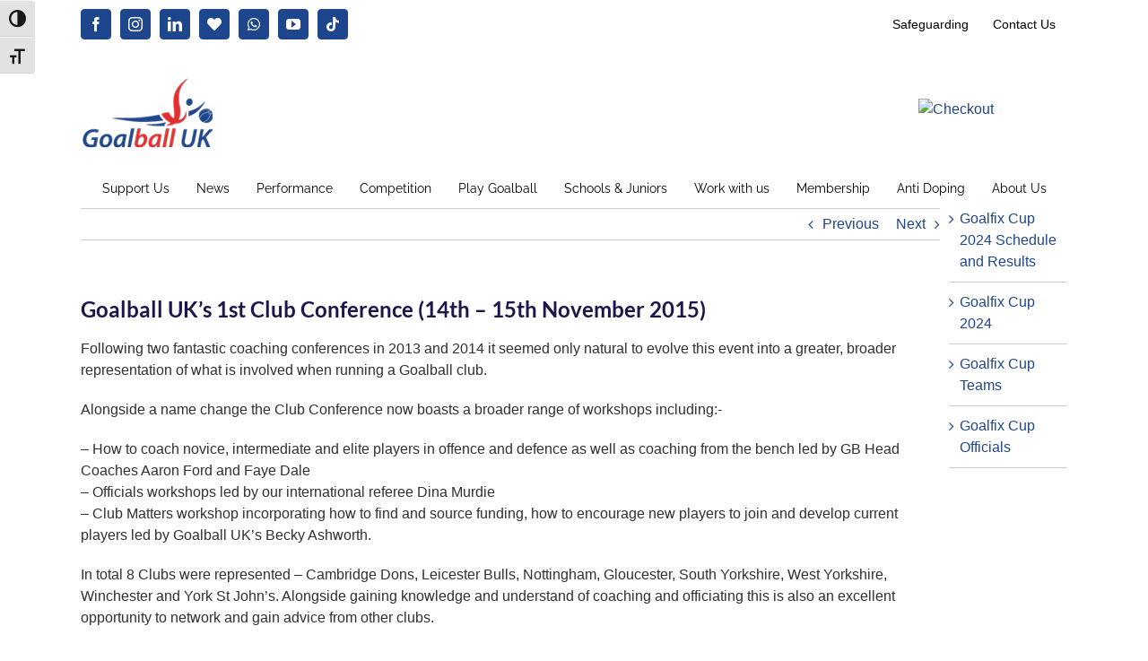

--- FILE ---
content_type: text/html; charset=UTF-8
request_url: https://goalballuk.com/goalball-uks-1st-club-conference-14th-15th-november-2015-2/
body_size: 23478
content:
<!DOCTYPE html>
<html class="avada-html-layout-wide avada-html-header-position-top" dir="ltr" lang="en-GB" prefix="og: https://ogp.me/ns#" prefix="og: http://ogp.me/ns# fb: http://ogp.me/ns/fb#">
<head>
	<meta http-equiv="X-UA-Compatible" content="IE=edge" />
	<meta http-equiv="Content-Type" content="text/html; charset=utf-8"/>
	<meta name="viewport" content="width=device-width, initial-scale=1" />
	<title>Goalball UK’s 1st Club Conference (14th – 15th November 2015) - Goalball UK</title>
	<style>img:is([sizes="auto" i], [sizes^="auto," i]) { contain-intrinsic-size: 3000px 1500px }</style>
	
		<!-- All in One SEO 4.9.3 - aioseo.com -->
	<meta name="description" content="Following two fantastic coaching conferences in 2013 and 2014 it seemed only natural to evolve this event into a greater, broader representation of what is involved when running a Goalball club. Alongside a name change the Club Conference now boasts a broader range of workshops including:- - How to coach novice, intermediate and elite players" />
	<meta name="robots" content="max-image-preview:large" />
	<meta name="author" content="Kathryn Fielding"/>
	<link rel="canonical" href="https://goalballuk.com/goalball-uks-1st-club-conference-14th-15th-november-2015-2/" />
	<meta name="generator" content="All in One SEO (AIOSEO) 4.9.3" />
		<meta property="og:locale" content="en_GB" />
		<meta property="og:site_name" content="Goalball UK - Transforming lives" />
		<meta property="og:type" content="article" />
		<meta property="og:title" content="Goalball UK’s 1st Club Conference (14th – 15th November 2015) - Goalball UK" />
		<meta property="og:description" content="Following two fantastic coaching conferences in 2013 and 2014 it seemed only natural to evolve this event into a greater, broader representation of what is involved when running a Goalball club. Alongside a name change the Club Conference now boasts a broader range of workshops including:- - How to coach novice, intermediate and elite players" />
		<meta property="og:url" content="https://goalballuk.com/goalball-uks-1st-club-conference-14th-15th-november-2015-2/" />
		<meta property="article:published_time" content="2015-11-18T14:29:39+00:00" />
		<meta property="article:modified_time" content="2017-02-24T13:05:43+00:00" />
		<meta property="article:publisher" content="https://www.facebook.com/GoalballUK" />
		<meta name="twitter:card" content="summary_large_image" />
		<meta name="twitter:site" content="@GoalballUK" />
		<meta name="twitter:title" content="Goalball UK’s 1st Club Conference (14th – 15th November 2015) - Goalball UK" />
		<meta name="twitter:description" content="Following two fantastic coaching conferences in 2013 and 2014 it seemed only natural to evolve this event into a greater, broader representation of what is involved when running a Goalball club. Alongside a name change the Club Conference now boasts a broader range of workshops including:- - How to coach novice, intermediate and elite players" />
		<meta name="twitter:creator" content="@GoalballUK" />
		<script type="application/ld+json" class="aioseo-schema">
			{"@context":"https:\/\/schema.org","@graph":[{"@type":"BlogPosting","@id":"https:\/\/goalballuk.com\/goalball-uks-1st-club-conference-14th-15th-november-2015-2\/#blogposting","name":"Goalball UK\u2019s 1st Club Conference (14th \u2013 15th November 2015) - Goalball UK","headline":"Goalball UK\u2019s 1st Club Conference (14th \u2013 15th November 2015)","author":{"@id":"https:\/\/goalballuk.com\/author\/kathryn-fielding\/#author"},"publisher":{"@id":"https:\/\/goalballuk.com\/#organization"},"image":{"@type":"ImageObject","url":"https:\/\/goalballuk.com\/wp-content\/uploads\/2020\/03\/cropped-goalball_logo_square.jpg","@id":"https:\/\/goalballuk.com\/#articleImage","width":512,"height":512,"caption":"The goalball UK logo in red and blue on a white background"},"datePublished":"2015-11-18T14:29:39+00:00","dateModified":"2017-02-24T13:05:43+00:00","inLanguage":"en-GB","mainEntityOfPage":{"@id":"https:\/\/goalballuk.com\/goalball-uks-1st-club-conference-14th-15th-november-2015-2\/#webpage"},"isPartOf":{"@id":"https:\/\/goalballuk.com\/goalball-uks-1st-club-conference-14th-15th-november-2015-2\/#webpage"},"articleSection":"Goalball UK"},{"@type":"BreadcrumbList","@id":"https:\/\/goalballuk.com\/goalball-uks-1st-club-conference-14th-15th-november-2015-2\/#breadcrumblist","itemListElement":[{"@type":"ListItem","@id":"https:\/\/goalballuk.com#listItem","position":1,"name":"Home","item":"https:\/\/goalballuk.com","nextItem":{"@type":"ListItem","@id":"https:\/\/goalballuk.com\/category\/goalball-uk\/#listItem","name":"Goalball UK"}},{"@type":"ListItem","@id":"https:\/\/goalballuk.com\/category\/goalball-uk\/#listItem","position":2,"name":"Goalball UK","item":"https:\/\/goalballuk.com\/category\/goalball-uk\/","nextItem":{"@type":"ListItem","@id":"https:\/\/goalballuk.com\/goalball-uks-1st-club-conference-14th-15th-november-2015-2\/#listItem","name":"Goalball UK\u2019s 1st Club Conference (14th \u2013 15th November 2015)"},"previousItem":{"@type":"ListItem","@id":"https:\/\/goalballuk.com#listItem","name":"Home"}},{"@type":"ListItem","@id":"https:\/\/goalballuk.com\/goalball-uks-1st-club-conference-14th-15th-november-2015-2\/#listItem","position":3,"name":"Goalball UK\u2019s 1st Club Conference (14th \u2013 15th November 2015)","previousItem":{"@type":"ListItem","@id":"https:\/\/goalballuk.com\/category\/goalball-uk\/#listItem","name":"Goalball UK"}}]},{"@type":"Organization","@id":"https:\/\/goalballuk.com\/#organization","name":"Goalball UK","description":"Transforming lives","url":"https:\/\/goalballuk.com\/","logo":{"@type":"ImageObject","url":"https:\/\/goalballuk.com\/wp-content\/uploads\/2020\/03\/cropped-goalball_logo_square.jpg","@id":"https:\/\/goalballuk.com\/goalball-uks-1st-club-conference-14th-15th-november-2015-2\/#organizationLogo","width":512,"height":512,"caption":"The goalball UK logo in red and blue on a white background"},"image":{"@id":"https:\/\/goalballuk.com\/goalball-uks-1st-club-conference-14th-15th-november-2015-2\/#organizationLogo"},"sameAs":["https:\/\/www.facebook.com\/GoalballUK","https:\/\/twitter.com\/GoalballUK","https:\/\/www.instagram.com\/goalballuk\/","https:\/\/www.tiktok.com\/@goalballuk","https:\/\/www.youtube.com\/channel\/UC3ssPn9jizFD3cm5ABRwqtg","https:\/\/www.linkedin.com\/company\/goalballuk"]},{"@type":"Person","@id":"https:\/\/goalballuk.com\/author\/kathryn-fielding\/#author","url":"https:\/\/goalballuk.com\/author\/kathryn-fielding\/","name":"Kathryn Fielding","image":{"@type":"ImageObject","@id":"https:\/\/goalballuk.com\/goalball-uks-1st-club-conference-14th-15th-november-2015-2\/#authorImage","url":"https:\/\/secure.gravatar.com\/avatar\/3da40ef21bf1f727e18277229f47882c9713f602db93158a705e0217debf77a5?s=96&d=blank&r=g","width":96,"height":96,"caption":"Kathryn Fielding"}},{"@type":"WebPage","@id":"https:\/\/goalballuk.com\/goalball-uks-1st-club-conference-14th-15th-november-2015-2\/#webpage","url":"https:\/\/goalballuk.com\/goalball-uks-1st-club-conference-14th-15th-november-2015-2\/","name":"Goalball UK\u2019s 1st Club Conference (14th \u2013 15th November 2015) - Goalball UK","description":"Following two fantastic coaching conferences in 2013 and 2014 it seemed only natural to evolve this event into a greater, broader representation of what is involved when running a Goalball club. Alongside a name change the Club Conference now boasts a broader range of workshops including:- - How to coach novice, intermediate and elite players","inLanguage":"en-GB","isPartOf":{"@id":"https:\/\/goalballuk.com\/#website"},"breadcrumb":{"@id":"https:\/\/goalballuk.com\/goalball-uks-1st-club-conference-14th-15th-november-2015-2\/#breadcrumblist"},"author":{"@id":"https:\/\/goalballuk.com\/author\/kathryn-fielding\/#author"},"creator":{"@id":"https:\/\/goalballuk.com\/author\/kathryn-fielding\/#author"},"datePublished":"2015-11-18T14:29:39+00:00","dateModified":"2017-02-24T13:05:43+00:00"},{"@type":"WebSite","@id":"https:\/\/goalballuk.com\/#website","url":"https:\/\/goalballuk.com\/","name":"Goalball UK","description":"Transforming lives","inLanguage":"en-GB","publisher":{"@id":"https:\/\/goalballuk.com\/#organization"}}]}
		</script>
		<!-- All in One SEO -->

<link rel="alternate" type="application/rss+xml" title="Goalball UK &raquo; Feed" href="https://goalballuk.com/feed/" />
<link rel="alternate" type="application/rss+xml" title="Goalball UK &raquo; Comments Feed" href="https://goalballuk.com/comments/feed/" />
<link rel="alternate" type="text/calendar" title="Goalball UK &raquo; iCal Feed" href="https://goalballuk.com/events/?ical=1" />
								<link rel="icon" href="https://goalballuk.com/wp-content/uploads/2020/03/player-logo.jpg" type="image/jpeg" />
		
					<!-- Apple Touch Icon -->
						<link rel="apple-touch-icon" sizes="180x180" href="https://goalballuk.com/wp-content/uploads/2020/03/player-logo.jpg" type="image/jpeg">
		
					<!-- Android Icon -->
						<link rel="icon" sizes="192x192" href="https://goalballuk.com/wp-content/uploads/2020/03/player-logo.jpg" type="image/jpeg">
		
					<!-- MS Edge Icon -->
						<meta name="msapplication-TileImage" content="https://goalballuk.com/wp-content/uploads/2020/03/player-logo.jpg" type="image/jpeg">
				<link rel="alternate" type="application/rss+xml" title="Goalball UK &raquo; Goalball UK’s 1st Club Conference (14th – 15th November 2015) Comments Feed" href="https://goalballuk.com/goalball-uks-1st-club-conference-14th-15th-november-2015-2/feed/" />
		<!-- This site uses the Google Analytics by MonsterInsights plugin v9.11.1 - Using Analytics tracking - https://www.monsterinsights.com/ -->
							<script src="//www.googletagmanager.com/gtag/js?id=G-BS934SQM6M"  data-cfasync="false" data-wpfc-render="false" type="text/javascript" async></script>
			<script data-cfasync="false" data-wpfc-render="false" type="text/javascript">
				var mi_version = '9.11.1';
				var mi_track_user = true;
				var mi_no_track_reason = '';
								var MonsterInsightsDefaultLocations = {"page_location":"https:\/\/goalballuk.com\/goalball-uks-1st-club-conference-14th-15th-november-2015-2\/"};
								if ( typeof MonsterInsightsPrivacyGuardFilter === 'function' ) {
					var MonsterInsightsLocations = (typeof MonsterInsightsExcludeQuery === 'object') ? MonsterInsightsPrivacyGuardFilter( MonsterInsightsExcludeQuery ) : MonsterInsightsPrivacyGuardFilter( MonsterInsightsDefaultLocations );
				} else {
					var MonsterInsightsLocations = (typeof MonsterInsightsExcludeQuery === 'object') ? MonsterInsightsExcludeQuery : MonsterInsightsDefaultLocations;
				}

								var disableStrs = [
										'ga-disable-G-BS934SQM6M',
									];

				/* Function to detect opted out users */
				function __gtagTrackerIsOptedOut() {
					for (var index = 0; index < disableStrs.length; index++) {
						if (document.cookie.indexOf(disableStrs[index] + '=true') > -1) {
							return true;
						}
					}

					return false;
				}

				/* Disable tracking if the opt-out cookie exists. */
				if (__gtagTrackerIsOptedOut()) {
					for (var index = 0; index < disableStrs.length; index++) {
						window[disableStrs[index]] = true;
					}
				}

				/* Opt-out function */
				function __gtagTrackerOptout() {
					for (var index = 0; index < disableStrs.length; index++) {
						document.cookie = disableStrs[index] + '=true; expires=Thu, 31 Dec 2099 23:59:59 UTC; path=/';
						window[disableStrs[index]] = true;
					}
				}

				if ('undefined' === typeof gaOptout) {
					function gaOptout() {
						__gtagTrackerOptout();
					}
				}
								window.dataLayer = window.dataLayer || [];

				window.MonsterInsightsDualTracker = {
					helpers: {},
					trackers: {},
				};
				if (mi_track_user) {
					function __gtagDataLayer() {
						dataLayer.push(arguments);
					}

					function __gtagTracker(type, name, parameters) {
						if (!parameters) {
							parameters = {};
						}

						if (parameters.send_to) {
							__gtagDataLayer.apply(null, arguments);
							return;
						}

						if (type === 'event') {
														parameters.send_to = monsterinsights_frontend.v4_id;
							var hookName = name;
							if (typeof parameters['event_category'] !== 'undefined') {
								hookName = parameters['event_category'] + ':' + name;
							}

							if (typeof MonsterInsightsDualTracker.trackers[hookName] !== 'undefined') {
								MonsterInsightsDualTracker.trackers[hookName](parameters);
							} else {
								__gtagDataLayer('event', name, parameters);
							}
							
						} else {
							__gtagDataLayer.apply(null, arguments);
						}
					}

					__gtagTracker('js', new Date());
					__gtagTracker('set', {
						'developer_id.dZGIzZG': true,
											});
					if ( MonsterInsightsLocations.page_location ) {
						__gtagTracker('set', MonsterInsightsLocations);
					}
										__gtagTracker('config', 'G-BS934SQM6M', {"forceSSL":"true","link_attribution":"true"} );
										window.gtag = __gtagTracker;										(function () {
						/* https://developers.google.com/analytics/devguides/collection/analyticsjs/ */
						/* ga and __gaTracker compatibility shim. */
						var noopfn = function () {
							return null;
						};
						var newtracker = function () {
							return new Tracker();
						};
						var Tracker = function () {
							return null;
						};
						var p = Tracker.prototype;
						p.get = noopfn;
						p.set = noopfn;
						p.send = function () {
							var args = Array.prototype.slice.call(arguments);
							args.unshift('send');
							__gaTracker.apply(null, args);
						};
						var __gaTracker = function () {
							var len = arguments.length;
							if (len === 0) {
								return;
							}
							var f = arguments[len - 1];
							if (typeof f !== 'object' || f === null || typeof f.hitCallback !== 'function') {
								if ('send' === arguments[0]) {
									var hitConverted, hitObject = false, action;
									if ('event' === arguments[1]) {
										if ('undefined' !== typeof arguments[3]) {
											hitObject = {
												'eventAction': arguments[3],
												'eventCategory': arguments[2],
												'eventLabel': arguments[4],
												'value': arguments[5] ? arguments[5] : 1,
											}
										}
									}
									if ('pageview' === arguments[1]) {
										if ('undefined' !== typeof arguments[2]) {
											hitObject = {
												'eventAction': 'page_view',
												'page_path': arguments[2],
											}
										}
									}
									if (typeof arguments[2] === 'object') {
										hitObject = arguments[2];
									}
									if (typeof arguments[5] === 'object') {
										Object.assign(hitObject, arguments[5]);
									}
									if ('undefined' !== typeof arguments[1].hitType) {
										hitObject = arguments[1];
										if ('pageview' === hitObject.hitType) {
											hitObject.eventAction = 'page_view';
										}
									}
									if (hitObject) {
										action = 'timing' === arguments[1].hitType ? 'timing_complete' : hitObject.eventAction;
										hitConverted = mapArgs(hitObject);
										__gtagTracker('event', action, hitConverted);
									}
								}
								return;
							}

							function mapArgs(args) {
								var arg, hit = {};
								var gaMap = {
									'eventCategory': 'event_category',
									'eventAction': 'event_action',
									'eventLabel': 'event_label',
									'eventValue': 'event_value',
									'nonInteraction': 'non_interaction',
									'timingCategory': 'event_category',
									'timingVar': 'name',
									'timingValue': 'value',
									'timingLabel': 'event_label',
									'page': 'page_path',
									'location': 'page_location',
									'title': 'page_title',
									'referrer' : 'page_referrer',
								};
								for (arg in args) {
																		if (!(!args.hasOwnProperty(arg) || !gaMap.hasOwnProperty(arg))) {
										hit[gaMap[arg]] = args[arg];
									} else {
										hit[arg] = args[arg];
									}
								}
								return hit;
							}

							try {
								f.hitCallback();
							} catch (ex) {
							}
						};
						__gaTracker.create = newtracker;
						__gaTracker.getByName = newtracker;
						__gaTracker.getAll = function () {
							return [];
						};
						__gaTracker.remove = noopfn;
						__gaTracker.loaded = true;
						window['__gaTracker'] = __gaTracker;
					})();
									} else {
										console.log("");
					(function () {
						function __gtagTracker() {
							return null;
						}

						window['__gtagTracker'] = __gtagTracker;
						window['gtag'] = __gtagTracker;
					})();
									}
			</script>
							<!-- / Google Analytics by MonsterInsights -->
		<script type="text/javascript">
/* <![CDATA[ */
window._wpemojiSettings = {"baseUrl":"https:\/\/s.w.org\/images\/core\/emoji\/16.0.1\/72x72\/","ext":".png","svgUrl":"https:\/\/s.w.org\/images\/core\/emoji\/16.0.1\/svg\/","svgExt":".svg","source":{"concatemoji":"https:\/\/goalballuk.com\/wp-includes\/js\/wp-emoji-release.min.js?ver=6.8.3"}};
/*! This file is auto-generated */
!function(s,n){var o,i,e;function c(e){try{var t={supportTests:e,timestamp:(new Date).valueOf()};sessionStorage.setItem(o,JSON.stringify(t))}catch(e){}}function p(e,t,n){e.clearRect(0,0,e.canvas.width,e.canvas.height),e.fillText(t,0,0);var t=new Uint32Array(e.getImageData(0,0,e.canvas.width,e.canvas.height).data),a=(e.clearRect(0,0,e.canvas.width,e.canvas.height),e.fillText(n,0,0),new Uint32Array(e.getImageData(0,0,e.canvas.width,e.canvas.height).data));return t.every(function(e,t){return e===a[t]})}function u(e,t){e.clearRect(0,0,e.canvas.width,e.canvas.height),e.fillText(t,0,0);for(var n=e.getImageData(16,16,1,1),a=0;a<n.data.length;a++)if(0!==n.data[a])return!1;return!0}function f(e,t,n,a){switch(t){case"flag":return n(e,"\ud83c\udff3\ufe0f\u200d\u26a7\ufe0f","\ud83c\udff3\ufe0f\u200b\u26a7\ufe0f")?!1:!n(e,"\ud83c\udde8\ud83c\uddf6","\ud83c\udde8\u200b\ud83c\uddf6")&&!n(e,"\ud83c\udff4\udb40\udc67\udb40\udc62\udb40\udc65\udb40\udc6e\udb40\udc67\udb40\udc7f","\ud83c\udff4\u200b\udb40\udc67\u200b\udb40\udc62\u200b\udb40\udc65\u200b\udb40\udc6e\u200b\udb40\udc67\u200b\udb40\udc7f");case"emoji":return!a(e,"\ud83e\udedf")}return!1}function g(e,t,n,a){var r="undefined"!=typeof WorkerGlobalScope&&self instanceof WorkerGlobalScope?new OffscreenCanvas(300,150):s.createElement("canvas"),o=r.getContext("2d",{willReadFrequently:!0}),i=(o.textBaseline="top",o.font="600 32px Arial",{});return e.forEach(function(e){i[e]=t(o,e,n,a)}),i}function t(e){var t=s.createElement("script");t.src=e,t.defer=!0,s.head.appendChild(t)}"undefined"!=typeof Promise&&(o="wpEmojiSettingsSupports",i=["flag","emoji"],n.supports={everything:!0,everythingExceptFlag:!0},e=new Promise(function(e){s.addEventListener("DOMContentLoaded",e,{once:!0})}),new Promise(function(t){var n=function(){try{var e=JSON.parse(sessionStorage.getItem(o));if("object"==typeof e&&"number"==typeof e.timestamp&&(new Date).valueOf()<e.timestamp+604800&&"object"==typeof e.supportTests)return e.supportTests}catch(e){}return null}();if(!n){if("undefined"!=typeof Worker&&"undefined"!=typeof OffscreenCanvas&&"undefined"!=typeof URL&&URL.createObjectURL&&"undefined"!=typeof Blob)try{var e="postMessage("+g.toString()+"("+[JSON.stringify(i),f.toString(),p.toString(),u.toString()].join(",")+"));",a=new Blob([e],{type:"text/javascript"}),r=new Worker(URL.createObjectURL(a),{name:"wpTestEmojiSupports"});return void(r.onmessage=function(e){c(n=e.data),r.terminate(),t(n)})}catch(e){}c(n=g(i,f,p,u))}t(n)}).then(function(e){for(var t in e)n.supports[t]=e[t],n.supports.everything=n.supports.everything&&n.supports[t],"flag"!==t&&(n.supports.everythingExceptFlag=n.supports.everythingExceptFlag&&n.supports[t]);n.supports.everythingExceptFlag=n.supports.everythingExceptFlag&&!n.supports.flag,n.DOMReady=!1,n.readyCallback=function(){n.DOMReady=!0}}).then(function(){return e}).then(function(){var e;n.supports.everything||(n.readyCallback(),(e=n.source||{}).concatemoji?t(e.concatemoji):e.wpemoji&&e.twemoji&&(t(e.twemoji),t(e.wpemoji)))}))}((window,document),window._wpemojiSettings);
/* ]]> */
</script>
<style id='wp-emoji-styles-inline-css' type='text/css'>

	img.wp-smiley, img.emoji {
		display: inline !important;
		border: none !important;
		box-shadow: none !important;
		height: 1em !important;
		width: 1em !important;
		margin: 0 0.07em !important;
		vertical-align: -0.1em !important;
		background: none !important;
		padding: 0 !important;
	}
</style>
<link rel='stylesheet' id='aioseo/css/src/vue/standalone/blocks/table-of-contents/global.scss-css' href='https://goalballuk.com/wp-content/plugins/all-in-one-seo-pack/dist/Lite/assets/css/table-of-contents/global.e90f6d47.css?ver=4.9.3' type='text/css' media='all' />
<link rel='stylesheet' id='menu-image-css' href='https://goalballuk.com/wp-content/plugins/menu-image/includes/css/menu-image.css?ver=3.13' type='text/css' media='all' />
<link rel='stylesheet' id='dashicons-css' href='https://goalballuk.com/wp-includes/css/dashicons.min.css?ver=6.8.3' type='text/css' media='all' />
<link rel='stylesheet' id='contact-form-7-css' href='https://goalballuk.com/wp-content/plugins/contact-form-7/includes/css/styles.css?ver=6.1.4' type='text/css' media='all' />
<link rel='stylesheet' id='ui-font-css' href='https://goalballuk.com/wp-content/plugins/wp-accessibility/toolbar/fonts/css/a11y-toolbar.css?ver=2.3.1' type='text/css' media='all' />
<link rel='stylesheet' id='wpa-toolbar-css' href='https://goalballuk.com/wp-content/plugins/wp-accessibility/toolbar/css/a11y.css?ver=2.3.1' type='text/css' media='all' />
<style id='wpa-toolbar-inline-css' type='text/css'>
.a11y-toolbar ul li button { font-size: 1.2em !important; }
</style>
<link rel='stylesheet' id='ui-fontsize.css-css' href='https://goalballuk.com/wp-content/plugins/wp-accessibility/toolbar/css/a11y-fontsize.css?ver=2.3.1' type='text/css' media='all' />
<style id='ui-fontsize.css-inline-css' type='text/css'>
html { --wpa-font-size: clamp( 24px, 1.5rem, 36px ); --wpa-h1-size : clamp( 48px, 3rem, 72px ); --wpa-h2-size : clamp( 40px, 2.5rem, 60px ); --wpa-h3-size : clamp( 32px, 2rem, 48px ); --wpa-h4-size : clamp( 28px, 1.75rem, 42px ); --wpa-sub-list-size: 1.1em; --wpa-sub-sub-list-size: 1em; } 
</style>
<link rel='stylesheet' id='wpa-style-css' href='https://goalballuk.com/wp-content/plugins/wp-accessibility/css/wpa-style.css?ver=2.3.1' type='text/css' media='all' />
<style id='wpa-style-inline-css' type='text/css'>

.wpa-visible-ltr#skiplinks a,  .wpa-visible-ltr#skiplinks a:visited {
	
}
.wpa-visible-ltr#skiplinks a:active, .wpa-visible-ltr#skiplinks a:hover, .wpa-visible-ltr#skiplinks a:focus {
	
}
	:root { --admin-bar-top : 7px; }
</style>
<link rel='stylesheet' id='mc4wp-form-themes-css' href='https://goalballuk.com/wp-content/plugins/mailchimp-for-wp/assets/css/form-themes.css?ver=4.11.1' type='text/css' media='all' />
<link rel='stylesheet' id='recent-posts-widget-with-thumbnails-public-style-css' href='https://goalballuk.com/wp-content/plugins/recent-posts-widget-with-thumbnails/public.css?ver=7.1.1' type='text/css' media='all' />
<link rel='stylesheet' id='tablepress-default-css' href='https://goalballuk.com/wp-content/plugins/tablepress/css/build/default.css?ver=3.2.6' type='text/css' media='all' />
<link rel='stylesheet' id='fusion-dynamic-css-css' href='https://goalballuk.com/wp-content/uploads/fusion-styles/77da02842a4fcf6c085a130b512956b8.min.css?ver=3.14.2' type='text/css' media='all' />
<script type="text/javascript" src="https://goalballuk.com/wp-content/plugins/google-analytics-for-wordpress/assets/js/frontend-gtag.min.js?ver=9.11.1" id="monsterinsights-frontend-script-js" async="async" data-wp-strategy="async"></script>
<script data-cfasync="false" data-wpfc-render="false" type="text/javascript" id='monsterinsights-frontend-script-js-extra'>/* <![CDATA[ */
var monsterinsights_frontend = {"js_events_tracking":"true","download_extensions":"doc,pdf,ppt,zip,xls,docx,pptx,xlsx","inbound_paths":"[{\"path\":\"\\\/go\\\/\",\"label\":\"affiliate\"},{\"path\":\"\\\/recommend\\\/\",\"label\":\"affiliate\"}]","home_url":"https:\/\/goalballuk.com","hash_tracking":"false","v4_id":"G-BS934SQM6M"};/* ]]> */
</script>
<link rel="https://api.w.org/" href="https://goalballuk.com/wp-json/" /><link rel="alternate" title="JSON" type="application/json" href="https://goalballuk.com/wp-json/wp/v2/posts/13555" /><link rel="EditURI" type="application/rsd+xml" title="RSD" href="https://goalballuk.com/xmlrpc.php?rsd" />
<meta name="generator" content="WordPress 6.8.3" />
<link rel='shortlink' href='https://goalballuk.com/?p=13555' />
<link rel="alternate" title="oEmbed (JSON)" type="application/json+oembed" href="https://goalballuk.com/wp-json/oembed/1.0/embed?url=https%3A%2F%2Fgoalballuk.com%2Fgoalball-uks-1st-club-conference-14th-15th-november-2015-2%2F" />
<link rel="alternate" title="oEmbed (XML)" type="text/xml+oembed" href="https://goalballuk.com/wp-json/oembed/1.0/embed?url=https%3A%2F%2Fgoalballuk.com%2Fgoalball-uks-1st-club-conference-14th-15th-november-2015-2%2F&#038;format=xml" />
<meta name="tec-api-version" content="v1"><meta name="tec-api-origin" content="https://goalballuk.com"><link rel="alternate" href="https://goalballuk.com/wp-json/tribe/events/v1/" /><style type="text/css" id="css-fb-visibility">@media screen and (max-width: 640px){.fusion-no-small-visibility{display:none !important;}body .sm-text-align-center{text-align:center !important;}body .sm-text-align-left{text-align:left !important;}body .sm-text-align-right{text-align:right !important;}body .sm-text-align-justify{text-align:justify !important;}body .sm-flex-align-center{justify-content:center !important;}body .sm-flex-align-flex-start{justify-content:flex-start !important;}body .sm-flex-align-flex-end{justify-content:flex-end !important;}body .sm-mx-auto{margin-left:auto !important;margin-right:auto !important;}body .sm-ml-auto{margin-left:auto !important;}body .sm-mr-auto{margin-right:auto !important;}body .fusion-absolute-position-small{position:absolute;width:100%;}.awb-sticky.awb-sticky-small{ position: sticky; top: var(--awb-sticky-offset,0); }}@media screen and (min-width: 641px) and (max-width: 1024px){.fusion-no-medium-visibility{display:none !important;}body .md-text-align-center{text-align:center !important;}body .md-text-align-left{text-align:left !important;}body .md-text-align-right{text-align:right !important;}body .md-text-align-justify{text-align:justify !important;}body .md-flex-align-center{justify-content:center !important;}body .md-flex-align-flex-start{justify-content:flex-start !important;}body .md-flex-align-flex-end{justify-content:flex-end !important;}body .md-mx-auto{margin-left:auto !important;margin-right:auto !important;}body .md-ml-auto{margin-left:auto !important;}body .md-mr-auto{margin-right:auto !important;}body .fusion-absolute-position-medium{position:absolute;width:100%;}.awb-sticky.awb-sticky-medium{ position: sticky; top: var(--awb-sticky-offset,0); }}@media screen and (min-width: 1025px){.fusion-no-large-visibility{display:none !important;}body .lg-text-align-center{text-align:center !important;}body .lg-text-align-left{text-align:left !important;}body .lg-text-align-right{text-align:right !important;}body .lg-text-align-justify{text-align:justify !important;}body .lg-flex-align-center{justify-content:center !important;}body .lg-flex-align-flex-start{justify-content:flex-start !important;}body .lg-flex-align-flex-end{justify-content:flex-end !important;}body .lg-mx-auto{margin-left:auto !important;margin-right:auto !important;}body .lg-ml-auto{margin-left:auto !important;}body .lg-mr-auto{margin-right:auto !important;}body .fusion-absolute-position-large{position:absolute;width:100%;}.awb-sticky.awb-sticky-large{ position: sticky; top: var(--awb-sticky-offset,0); }}</style><style type="text/css" id="custom-background-css">
body.custom-background { background-color: #ffffff; }
</style>
			<script type="text/javascript">
			var doc = document.documentElement;
			doc.setAttribute( 'data-useragent', navigator.userAgent );
		</script>
		<script>
  (function(i,s,o,g,r,a,m){i['GoogleAnalyticsObject']=r;i[r]=i[r]||function(){
  (i[r].q=i[r].q||[]).push(arguments)},i[r].l=1*new Date();a=s.createElement(o),
  m=s.getElementsByTagName(o)[0];a.async=1;a.src=g;m.parentNode.insertBefore(a,m)
  })(window,document,'script','//www.google-analytics.com/analytics.js','ga');
 
  ga('create', 'UA-58860700-1', 'auto');
  ga('send', 'pageview');
 
</script>
	</head>

<body data-rsssl=1 class="wp-singular post-template-default single single-post postid-13555 single-format-standard custom-background wp-theme-Avada wpa-excerpt tribe-no-js has-sidebar fusion-image-hovers fusion-pagination-sizing fusion-button_type-flat fusion-button_span-no fusion-button_gradient-linear avada-image-rollover-circle-no avada-image-rollover-no fusion-body ltr no-tablet-sticky-header no-mobile-sticky-header avada-has-rev-slider-styles fusion-disable-outline fusion-sub-menu-fade mobile-logo-pos-left layout-wide-mode avada-has-boxed-modal-shadow-none layout-scroll-offset-full avada-has-zero-margin-offset-top fusion-top-header menu-text-align-center mobile-menu-design-modern fusion-show-pagination-text fusion-header-layout-v4 avada-responsive avada-footer-fx-none avada-menu-highlight-style-bar fusion-search-form-classic fusion-main-menu-search-overlay fusion-avatar-square avada-sticky-shrinkage avada-dropdown-styles avada-blog-layout-grid avada-blog-archive-layout-grid avada-ec-not-100-width avada-ec-meta-layout-sidebar avada-header-shadow-no avada-menu-icon-position-left avada-has-megamenu-shadow avada-has-mainmenu-dropdown-divider avada-has-mobile-menu-search avada-has-titlebar-hide avada-has-pagination-padding avada-flyout-menu-direction-fade avada-ec-views-v2" data-awb-post-id="13555">
		<a class="skip-link screen-reader-text" href="#content">Skip to content</a>

	<div id="boxed-wrapper">
		
		<div id="wrapper" class="fusion-wrapper">
			<div id="home" style="position:relative;top:-1px;"></div>
							
					
			<header class="fusion-header-wrapper">
				<div class="fusion-header-v4 fusion-logo-alignment fusion-logo-left fusion-sticky-menu- fusion-sticky-logo-1 fusion-mobile-logo-1 fusion-sticky-menu-only fusion-header-menu-align-center fusion-mobile-menu-design-modern">
					
<div class="fusion-secondary-header">
	<div class="fusion-row">
					<div class="fusion-alignleft">
				<div class="fusion-social-links-header"><div class="fusion-social-networks boxed-icons"><div class="fusion-social-networks-wrapper"><a  class="fusion-social-network-icon fusion-tooltip fusion-facebook awb-icon-facebook" style data-placement="top" data-title="Facebook" data-toggle="tooltip" title="Facebook" href="https://www.facebook.com/GoalballUK" target="_blank" rel="noreferrer"><span class="screen-reader-text">Facebook</span></a><a  class="fusion-social-network-icon fusion-tooltip fusion-instagram awb-icon-instagram" style data-placement="top" data-title="Instagram" data-toggle="tooltip" title="Instagram" href="https://www.instagram.com/goalballuk/" target="_blank" rel="noopener noreferrer"><span class="screen-reader-text">Instagram</span></a><a  class="fusion-social-network-icon fusion-tooltip fusion-linkedin awb-icon-linkedin" style data-placement="top" data-title="LinkedIn" data-toggle="tooltip" title="LinkedIn" href="https://www.linkedin.com/company/goalballuk" target="_blank" rel="noopener noreferrer"><span class="screen-reader-text">LinkedIn</span></a><a  class="awb-custom-icon fusion-social-network-icon fusion-tooltip fa-heart fas" style="position:relative;" data-placement="top" data-title="Blue.Sky" data-toggle="tooltip" title="Blue.Sky" href="https://bsky.app/profile/goalballuk.bsky.social" target="_blank" rel="noopener noreferrer"><span class="screen-reader-text">Blue.Sky</span></a><a  class="fusion-social-network-icon fusion-tooltip fa-whatsapp fab" style data-placement="top" data-title="WhatsApp" data-toggle="tooltip" title="WhatsApp" href="https://whatsapp.com/channel/0029VantZM65Ui2UWPHMea0X" target="_blank" rel="noopener noreferrer"><span class="screen-reader-text">WhatsApp</span></a><a  class="fusion-social-network-icon fusion-tooltip fusion-youtube awb-icon-youtube" style data-placement="top" data-title="YouTube" data-toggle="tooltip" title="YouTube" href="https://www.youtube.com/channel/UC3ssPn9jizFD3cm5ABRwqtg" target="_blank" rel="noopener noreferrer"><span class="screen-reader-text">YouTube</span></a><a  class="fusion-social-network-icon fusion-tooltip fusion-tiktok awb-icon-tiktok fusion-last-social-icon" style data-placement="top" data-title="Tiktok" data-toggle="tooltip" title="Tiktok" href="https://www.tiktok.com/@goalballuk" target="_blank" rel="noopener noreferrer"><span class="screen-reader-text">Tiktok</span></a></div></div></div>			</div>
							<div class="fusion-alignright">
				<nav class="fusion-secondary-menu" role="navigation" aria-label="Secondary Menu"><ul id="menu-top" class="menu"><li  id="menu-item-41084"  class="menu-item menu-item-type-post_type menu-item-object-page menu-item-41084"  data-item-id="41084"><a  href="https://goalballuk.com/safeguarding/" class="fusion-bar-highlight"><span class="menu-text">Safeguarding</span></a></li><li  id="menu-item-41085"  class="menu-item menu-item-type-post_type menu-item-object-page menu-item-41085"  data-item-id="41085"><a  href="https://goalballuk.com/about-us/contact-us/" class="fusion-bar-highlight"><span class="menu-text">Contact Us</span></a></li></ul></nav><nav class="fusion-mobile-nav-holder fusion-mobile-menu-text-align-left" aria-label="Secondary Mobile Menu"></nav>			</div>
			</div>
</div>
<div class="fusion-header-sticky-height"></div>
<div class="fusion-sticky-header-wrapper"> <!-- start fusion sticky header wrapper -->
	<div class="fusion-header">
		<div class="fusion-row">
							<div class="fusion-logo" data-margin-top="0px" data-margin-bottom="0px" data-margin-left="0px" data-margin-right="0px">
			<a class="fusion-logo-link"  href="https://goalballuk.com/" >

						<!-- standard logo -->
			<img src="https://goalballuk.com/wp-content/uploads/2014/11/goalballuk_logo3.png" srcset="https://goalballuk.com/wp-content/uploads/2014/11/goalballuk_logo3.png 1x, https://goalballuk.com/wp-content/uploads/2014/11/img-goalball-logo-retina.png 2x" width="148" height="80" style="max-height:80px;height:auto;" alt="Goalball UK Logo" data-retina_logo_url="https://goalballuk.com/wp-content/uploads/2014/11/img-goalball-logo-retina.png" class="fusion-standard-logo" />

											<!-- mobile logo -->
				<img src="https://goalballuk.com/wp-content/uploads/2014/11/goalballuk_logo3.png" srcset="https://goalballuk.com/wp-content/uploads/2014/11/goalballuk_logo3.png 1x, https://goalballuk.com/wp-content/uploads/2014/11/img-goalball-logo-retina.png 2x" width="148" height="80" style="max-height:80px;height:auto;" alt="Goalball UK Logo" data-retina_logo_url="https://goalballuk.com/wp-content/uploads/2014/11/img-goalball-logo-retina.png" class="fusion-mobile-logo" />
			
											<!-- sticky header logo -->
				<img src="https://goalballuk.com/wp-content/uploads/2014/11/goalballuk_logo3.png" srcset="https://goalballuk.com/wp-content/uploads/2014/11/goalballuk_logo3.png 1x, https://goalballuk.com/wp-content/uploads/2014/11/img-goalball-logo-retina.png 2x" width="148" height="80" style="max-height:80px;height:auto;" alt="Goalball UK Logo" data-retina_logo_url="https://goalballuk.com/wp-content/uploads/2014/11/img-goalball-logo-retina.png" class="fusion-sticky-logo" />
					</a>
		
<div class="fusion-header-content-3-wrapper">
			<div class="fusion-header-banner">
			<style type="text/css">
a.cc-donation-button-small {
position : relative;
display : block;
height : 31px;
width :166px;
}

 a.cc-donation-button-small > img {
position : absolute;
border : none;
}

 a.cc-donation-button-small > img.cc-hover {
display : none;
}

 a.cc-donation-button-small:hover > img.cc-hover {
display : block;
}
</style>
<a class='cc-donation-button-small' href='https://goalballuk.enthuse.com/donate' target='_blank'>
<img alt='Checkout' src='https://app.enthuse.com/content/images/checkout/buttons-ent/btn_checkout_donate_sm/btn_checkout_donate_sm_004c8e.png' />
</a>		</div>
	</div>
</div>
								<div class="fusion-mobile-menu-icons">
							<a href="#" class="fusion-icon awb-icon-bars" aria-label="Toggle mobile menu" aria-expanded="false"></a>
		
					<a href="#" class="fusion-icon awb-icon-search" aria-label="Toggle mobile search"></a>
		
		
			</div>
			
					</div>
	</div>
	<div class="fusion-secondary-main-menu">
		<div class="fusion-row">
			<nav class="fusion-main-menu" aria-label="Main Menu"><div class="fusion-overlay-search">		<form role="search" class="searchform fusion-search-form  fusion-search-form-classic" method="get" action="https://goalballuk.com/">
			<div class="fusion-search-form-content">

				
				<div class="fusion-search-field search-field">
					<label><span class="screen-reader-text">Search for:</span>
													<input type="search" value="" name="s" class="s" placeholder="Search..." required aria-required="true" aria-label="Search..."/>
											</label>
				</div>
				<div class="fusion-search-button search-button">
					<input type="submit" class="fusion-search-submit searchsubmit" aria-label="Search" value="&#xf002;" />
									</div>

				
			</div>


			
		</form>
		<div class="fusion-search-spacer"></div><a href="#" role="button" aria-label="Close Search" class="fusion-close-search"></a></div><ul id="menu-main-nav" class="fusion-menu"><li  id="menu-item-22074"  class="menu-item menu-item-type-post_type menu-item-object-page menu-item-22074"  data-item-id="22074"><a  href="https://goalballuk.com/support-us/" class="fusion-bar-highlight"><span class="menu-text">Support Us</span></a></li><li  id="menu-item-11028"  class="menu-item menu-item-type-post_type menu-item-object-page current_page_parent menu-item-11028"  data-item-id="11028"><a  href="https://goalballuk.com/news/" class="fusion-bar-highlight"><span class="menu-text">News</span></a></li><li  id="menu-item-27712"  class="menu-item menu-item-type-post_type menu-item-object-page menu-item-27712"  data-item-id="27712"><a  href="https://goalballuk.com/performance/" class="fusion-bar-highlight"><span class="menu-text">Performance</span></a></li><li  id="menu-item-11020"  class="menu-item menu-item-type-post_type menu-item-object-page menu-item-11020"  data-item-id="11020"><a  href="https://goalballuk.com/competition/" class="fusion-bar-highlight"><span class="menu-text">Competition</span></a></li><li  id="menu-item-11021"  class="menu-item menu-item-type-post_type menu-item-object-page menu-item-11021"  data-item-id="11021"><a  href="https://goalballuk.com/the-sport/" class="fusion-bar-highlight"><span class="menu-text">Play Goalball</span></a></li><li  id="menu-item-17365"  class="menu-item menu-item-type-post_type menu-item-object-page menu-item-17365"  data-item-id="17365"><a  href="https://goalballuk.com/school/" class="fusion-bar-highlight"><span class="menu-text">Schools &#038; Juniors</span></a></li><li  id="menu-item-18555"  class="menu-item menu-item-type-post_type menu-item-object-page menu-item-18555"  data-item-id="18555"><a  href="https://goalballuk.com/work-with-us/" class="fusion-bar-highlight"><span class="menu-text">Work with us</span></a></li><li  id="menu-item-23619"  class="menu-item menu-item-type-post_type menu-item-object-page menu-item-23619"  data-item-id="23619"><a  href="https://goalballuk.com/membership/" class="fusion-bar-highlight"><span class="menu-text">Membership</span></a></li><li  id="menu-item-24763"  class="menu-item menu-item-type-post_type menu-item-object-page menu-item-24763"  data-item-id="24763"><a  href="https://goalballuk.com/anti-doping/" class="fusion-bar-highlight"><span class="menu-text">Anti Doping</span></a></li><li  id="menu-item-22407"  class="menu-item menu-item-type-post_type menu-item-object-page menu-item-22407"  data-item-id="22407"><a  href="https://goalballuk.com/about-us/" class="fusion-bar-highlight"><span class="menu-text">About Us</span></a></li></ul></nav>
<nav class="fusion-mobile-nav-holder fusion-mobile-menu-text-align-left" aria-label="Main Menu Mobile"></nav>

			
<div class="fusion-clearfix"></div>
<div class="fusion-mobile-menu-search">
			<form role="search" class="searchform fusion-search-form  fusion-search-form-classic" method="get" action="https://goalballuk.com/">
			<div class="fusion-search-form-content">

				
				<div class="fusion-search-field search-field">
					<label><span class="screen-reader-text">Search for:</span>
													<input type="search" value="" name="s" class="s" placeholder="Search..." required aria-required="true" aria-label="Search..."/>
											</label>
				</div>
				<div class="fusion-search-button search-button">
					<input type="submit" class="fusion-search-submit searchsubmit" aria-label="Search" value="&#xf002;" />
									</div>

				
			</div>


			
		</form>
		</div>
		</div>
	</div>
</div> <!-- end fusion sticky header wrapper -->
				</div>
				<div class="fusion-clearfix"></div>
			</header>
								
							<div id="sliders-container" class="fusion-slider-visibility">
					</div>
				
					
							
			
						<main id="main" class="clearfix ">
				<div class="fusion-row" style="">

<section id="content" style="float: left;">
			<div class="single-navigation clearfix">
			<a href="https://goalballuk.com/goalball-uk-agm-2015-members-invitev3/" rel="prev">Previous</a>			<a href="https://goalballuk.com/get-into-goalball-with-heles-school-plymouth/" rel="next">Next</a>		</div>
	
					<article id="post-13555" class="post post-13555 type-post status-publish format-standard hentry category-goalball-uk">
																		<h1 class="entry-title fusion-post-title">Goalball UK’s 1st Club Conference (14th – 15th November 2015)</h1>							
				
						<div class="post-content">
				<p>Following two fantastic coaching conferences in 2013 and 2014 it seemed only natural to evolve this event into a greater, broader representation of what is involved when running a Goalball club. </p>
<p>Alongside a name change the Club Conference now boasts a broader range of workshops including:-</p>
<p>&#8211;     How to coach novice, intermediate and elite players in offence and defence as well as coaching from the bench led by GB Head Coaches Aaron Ford and Faye Dale<br />
&#8211;     Officials workshops led by our international referee Dina Murdie<br />
&#8211;     Club Matters workshop incorporating how to find and source funding, how to encourage new players to join and develop current players led by Goalball UK’s Becky Ashworth.</p>
<p>In total 8 Clubs were represented – Cambridge Dons, Leicester Bulls, Nottingham, Gloucester, South Yorkshire, West Yorkshire, Winchester and York St John’s. Alongside gaining knowledge and understand of coaching and officiating this is also an excellent opportunity to network and gain advice from other clubs.</p>
<p>“It was a great experience to meet fellow Goalball coaches from around the county and share training ideas. It was also a great opportunity to work with and learn from the GB Goalball coaches.” Chris Davies (Winchester Goalball Club Coach and Official) </p>
<p>“its allowed me to gain confidence through sharing expertise and knowledge in a fun and interactive way. As always Goalball UK has helped to positively build relationships within the Goalball community by bringing different clubs together” Dani Dillon (Nottinghamshire Goalball Club Sheriffs Coach and Official)</p>
<p>Thank you to everyone who attended and looking forward to our next club conference in 2016.</p>
							</div>

												<div class="fusion-meta-info"><div class="fusion-meta-info-wrapper"><span class="vcard rich-snippet-hidden"><span class="fn"><a href="https://goalballuk.com/author/kathryn-fielding/" title="Posts by Kathryn Fielding" rel="author">Kathryn Fielding</a></span></span><span class="updated rich-snippet-hidden">2017-02-24T13:05:43+00:00</span><span>November 18th, 2015</span><span class="fusion-inline-sep">|</span>Categories: <a href="https://goalballuk.com/category/goalball-uk/" rel="category tag">Goalball UK</a><span class="fusion-inline-sep">|</span></div></div>													<div class="fusion-sharing-box fusion-theme-sharing-box fusion-single-sharing-box">
		<h4>Share This!</h4>
		<div class="fusion-social-networks boxed-icons"><div class="fusion-social-networks-wrapper"><a  class="fusion-social-network-icon fusion-tooltip fusion-facebook awb-icon-facebook" style="color:var(--sharing_social_links_icon_color);background-color:var(--sharing_social_links_box_color);border-color:var(--sharing_social_links_box_color);" data-placement="top" data-title="Facebook" data-toggle="tooltip" title="Facebook" href="https://www.facebook.com/sharer.php?u=https%3A%2F%2Fgoalballuk.com%2Fgoalball-uks-1st-club-conference-14th-15th-november-2015-2%2F&amp;t=Goalball%20UK%E2%80%99s%201st%20Club%20Conference%20%2814th%20%E2%80%93%2015th%20November%202015%29" target="_blank" rel="noreferrer"><span class="screen-reader-text">Facebook</span></a><a  class="fusion-social-network-icon fusion-tooltip fusion-reddit awb-icon-reddit" style="color:var(--sharing_social_links_icon_color);background-color:var(--sharing_social_links_box_color);border-color:var(--sharing_social_links_box_color);" data-placement="top" data-title="Reddit" data-toggle="tooltip" title="Reddit" href="https://reddit.com/submit?url=https://goalballuk.com/goalball-uks-1st-club-conference-14th-15th-november-2015-2/&amp;title=Goalball%20UK%E2%80%99s%201st%20Club%20Conference%20%2814th%20%E2%80%93%2015th%20November%202015%29" target="_blank" rel="noopener noreferrer"><span class="screen-reader-text">Reddit</span></a><a  class="fusion-social-network-icon fusion-tooltip fusion-linkedin awb-icon-linkedin" style="color:var(--sharing_social_links_icon_color);background-color:var(--sharing_social_links_box_color);border-color:var(--sharing_social_links_box_color);" data-placement="top" data-title="LinkedIn" data-toggle="tooltip" title="LinkedIn" href="https://www.linkedin.com/shareArticle?mini=true&amp;url=https%3A%2F%2Fgoalballuk.com%2Fgoalball-uks-1st-club-conference-14th-15th-november-2015-2%2F&amp;title=Goalball%20UK%E2%80%99s%201st%20Club%20Conference%20%2814th%20%E2%80%93%2015th%20November%202015%29&amp;summary=Following%20two%20fantastic%20coaching%20conferences%20in%202013%20and%202014%20it%20seemed%20only%20natural%20to%20evolve%20this%20event%20into%20a%20greater%2C%20broader%20representation%20of%20what%20is%20involved%20when%20running%20a%20Goalball%20club.%20%0D%0A%20%0D%0AAlongside%20a%20name%20change%20the%20Club%20Conference%20now%20boasts%20a" target="_blank" rel="noopener noreferrer"><span class="screen-reader-text">LinkedIn</span></a><a  class="fusion-social-network-icon fusion-tooltip fusion-whatsapp awb-icon-whatsapp" style="color:var(--sharing_social_links_icon_color);background-color:var(--sharing_social_links_box_color);border-color:var(--sharing_social_links_box_color);" data-placement="top" data-title="WhatsApp" data-toggle="tooltip" title="WhatsApp" href="https://api.whatsapp.com/send?text=https%3A%2F%2Fgoalballuk.com%2Fgoalball-uks-1st-club-conference-14th-15th-november-2015-2%2F" target="_blank" rel="noopener noreferrer"><span class="screen-reader-text">WhatsApp</span></a><a  class="fusion-social-network-icon fusion-tooltip fusion-mail awb-icon-mail fusion-last-social-icon" style="color:var(--sharing_social_links_icon_color);background-color:var(--sharing_social_links_box_color);border-color:var(--sharing_social_links_box_color);" data-placement="top" data-title="Email" data-toggle="tooltip" title="Email" href="mailto:?body=https://goalballuk.com/goalball-uks-1st-club-conference-14th-15th-november-2015-2/&amp;subject=Goalball%20UK%E2%80%99s%201st%20Club%20Conference%20%2814th%20%E2%80%93%2015th%20November%202015%29" target="_self" rel="noopener noreferrer"><span class="screen-reader-text">Email</span></a><div class="fusion-clearfix"></div></div></div>	</div>
													<section class="related-posts single-related-posts">
					<div class="fusion-title fusion-title-size-two sep-double sep-solid" style="margin-top:0px;margin-bottom:31px;">
					<h2 class="title-heading-left" style="margin:0;">
						Related Posts					</h2>
					<span class="awb-title-spacer"></span>
					<div class="title-sep-container">
						<div class="title-sep sep-double sep-solid"></div>
					</div>
				</div>
				
	
	
	
					<div class="awb-carousel awb-swiper awb-swiper-carousel fusion-carousel-title-below-image" data-imagesize="fixed" data-metacontent="yes" data-autoplay="no" data-touchscroll="no" data-columns="5" data-itemmargin="44px" data-itemwidth="180" data-scrollitems="">
		<div class="swiper-wrapper">
																		<div class="swiper-slide">
					<div class="fusion-carousel-item-wrapper">
						<div  class="fusion-image-wrapper fusion-image-size-fixed" aria-haspopup="true">
							<a href="https://goalballuk.com/goalball-uk-welcomes-new-youth-representative-to-the-board/" aria-label="Goalball UK Welcomes New Youth Representative to the Board!">
								<img src="https://goalballuk.com/wp-content/uploads/2025/03/5R0A3992-1-500x383.jpg" srcset="https://goalballuk.com/wp-content/uploads/2025/03/5R0A3992-1-500x383.jpg 1x, https://goalballuk.com/wp-content/uploads/2025/03/5R0A3992-1-500x383@2x.jpg 2x" width="500" height="383" alt="Goalball UK Welcomes New Youth Representative to the Board!" />
				</a>
							</div>
																				<h4 class="fusion-carousel-title">
								<a class="fusion-related-posts-title-link" href="https://goalballuk.com/goalball-uk-welcomes-new-youth-representative-to-the-board/" target="_self" title="Goalball UK Welcomes New Youth Representative to the Board!">Goalball UK Welcomes New Youth Representative to the Board!</a>
							</h4>

							<div class="fusion-carousel-meta">
								
								<span class="fusion-date">January 21st, 2026</span>

															</div><!-- fusion-carousel-meta -->
											</div><!-- fusion-carousel-item-wrapper -->
				</div>
															<div class="swiper-slide">
					<div class="fusion-carousel-item-wrapper">
						<div  class="fusion-image-wrapper fusion-image-size-fixed" aria-haspopup="true">
							<a href="https://goalballuk.com/ferhat-esatbeyoglu-joins-gbr-mens-coaching-team-on-a-permanent-basis/" aria-label="Ferhat Esatbeyoğlu Joins GBR Men’s Coaching Team on a Permanent Basis">
								<img src="https://goalballuk.com/wp-content/uploads/2026/01/Ferhat-permanent-appointment-Insta-500x383.png" srcset="https://goalballuk.com/wp-content/uploads/2026/01/Ferhat-permanent-appointment-Insta-500x383.png 1x, https://goalballuk.com/wp-content/uploads/2026/01/Ferhat-permanent-appointment-Insta-500x383@2x.png 2x" width="500" height="383" alt="Ferhat Esatbeyoğlu Joins GBR Men’s Coaching Team on a Permanent Basis" />
				</a>
							</div>
																				<h4 class="fusion-carousel-title">
								<a class="fusion-related-posts-title-link" href="https://goalballuk.com/ferhat-esatbeyoglu-joins-gbr-mens-coaching-team-on-a-permanent-basis/" target="_self" title="Ferhat Esatbeyoğlu Joins GBR Men’s Coaching Team on a Permanent Basis">Ferhat Esatbeyoğlu Joins GBR Men’s Coaching Team on a Permanent Basis</a>
							</h4>

							<div class="fusion-carousel-meta">
								
								<span class="fusion-date">January 12th, 2026</span>

															</div><!-- fusion-carousel-meta -->
											</div><!-- fusion-carousel-item-wrapper -->
				</div>
															<div class="swiper-slide">
					<div class="fusion-carousel-item-wrapper">
						<div  class="fusion-image-wrapper fusion-image-size-fixed" aria-haspopup="true">
							<a href="https://goalballuk.com/empowering-our-people-reflecting-on-a-transformative-2025/" aria-label="Empowering Our People: Reflecting on a Transformative 2025">
								<img src="https://goalballuk.com/wp-content/uploads/2025/09/DSC_2965-scaled-500x383.jpg" srcset="https://goalballuk.com/wp-content/uploads/2025/09/DSC_2965-scaled-500x383.jpg 1x, https://goalballuk.com/wp-content/uploads/2025/09/DSC_2965-scaled-500x383@2x.jpg 2x" width="500" height="383" alt="Empowering Our People: Reflecting on a Transformative 2025" />
				</a>
							</div>
																				<h4 class="fusion-carousel-title">
								<a class="fusion-related-posts-title-link" href="https://goalballuk.com/empowering-our-people-reflecting-on-a-transformative-2025/" target="_self" title="Empowering Our People: Reflecting on a Transformative 2025">Empowering Our People: Reflecting on a Transformative 2025</a>
							</h4>

							<div class="fusion-carousel-meta">
								
								<span class="fusion-date">January 9th, 2026</span>

															</div><!-- fusion-carousel-meta -->
											</div><!-- fusion-carousel-item-wrapper -->
				</div>
															<div class="swiper-slide">
					<div class="fusion-carousel-item-wrapper">
						<div  class="fusion-image-wrapper fusion-image-size-fixed" aria-haspopup="true">
							<a href="https://goalballuk.com/goalball-uk-welcomes-three-new-non-executive-directors/" aria-label="Goalball UK Welcomes Three New Non-Executive Directors">
								<img src="https://goalballuk.com/wp-content/uploads/2025/12/Welcome-Lisa-Adam-and-Ian-GUK-Directors-500x383.png" srcset="https://goalballuk.com/wp-content/uploads/2025/12/Welcome-Lisa-Adam-and-Ian-GUK-Directors-500x383.png 1x, https://goalballuk.com/wp-content/uploads/2025/12/Welcome-Lisa-Adam-and-Ian-GUK-Directors-500x383@2x.png 2x" width="500" height="383" alt="Goalball UK Welcomes Three New Non-Executive Directors" />
				</a>
							</div>
																				<h4 class="fusion-carousel-title">
								<a class="fusion-related-posts-title-link" href="https://goalballuk.com/goalball-uk-welcomes-three-new-non-executive-directors/" target="_self" title="Goalball UK Welcomes Three New Non-Executive Directors">Goalball UK Welcomes Three New Non-Executive Directors</a>
							</h4>

							<div class="fusion-carousel-meta">
								
								<span class="fusion-date">December 19th, 2025</span>

															</div><!-- fusion-carousel-meta -->
											</div><!-- fusion-carousel-item-wrapper -->
				</div>
															<div class="swiper-slide">
					<div class="fusion-carousel-item-wrapper">
						<div  class="fusion-image-wrapper fusion-image-size-fixed" aria-haspopup="true">
							<a href="https://goalballuk.com/goalball-uk-competition-committee-update/" aria-label="Goalball UK Competition Committee Update">
								<img src="https://goalballuk.com/wp-content/uploads/2025/09/KHR-photo-106-scaled-500x383.jpg" srcset="https://goalballuk.com/wp-content/uploads/2025/09/KHR-photo-106-scaled-500x383.jpg 1x, https://goalballuk.com/wp-content/uploads/2025/09/KHR-photo-106-scaled-500x383@2x.jpg 2x" width="500" height="383" alt="Goalball UK Competition Committee Update" />
				</a>
							</div>
																				<h4 class="fusion-carousel-title">
								<a class="fusion-related-posts-title-link" href="https://goalballuk.com/goalball-uk-competition-committee-update/" target="_self" title="Goalball UK Competition Committee Update">Goalball UK Competition Committee Update</a>
							</h4>

							<div class="fusion-carousel-meta">
								
								<span class="fusion-date">December 17th, 2025</span>

															</div><!-- fusion-carousel-meta -->
											</div><!-- fusion-carousel-item-wrapper -->
				</div>
					</div><!-- swiper-wrapper -->
				<div class="awb-swiper-button awb-swiper-button-prev"><i class="awb-icon-angle-left"></i></div><div class="awb-swiper-button awb-swiper-button-next"><i class="awb-icon-angle-right"></i></div>	</div><!-- fusion-carousel -->
</section><!-- related-posts -->


																	</article>
	</section>
<aside id="sidebar" class="sidebar fusion-widget-area fusion-content-widget-area fusion-sidebar-right fusion-blogsidebar fusion-sticky-sidebar" style="float: right;" data="">
			<div class="fusion-sidebar-inner-content">
											
					<section id="nav_menu-17" class="widget widget_nav_menu" style="border-style: solid;border-color:transparent;border-width:0px;"><div class="menu-goalfix-cup-2024-container"><ul id="menu-goalfix-cup-2024" class="menu"><li id="menu-item-39742" class="menu-item menu-item-type-post_type menu-item-object-page menu-item-39742"><a href="https://goalballuk.com/goalfix-cup-2024/goalfix-cup-2024-schedule-and-results/">Goalfix Cup 2024 Schedule and Results</a></li>
<li id="menu-item-39743" class="menu-item menu-item-type-post_type menu-item-object-page menu-item-39743"><a href="https://goalballuk.com/goalfix-cup-2024/">Goalfix Cup 2024</a></li>
<li id="menu-item-39744" class="menu-item menu-item-type-post_type menu-item-object-page menu-item-39744"><a href="https://goalballuk.com/goalfix-cup-2024/goalfix-cup-teams/">Goalfix Cup Teams</a></li>
<li id="menu-item-39745" class="menu-item menu-item-type-post_type menu-item-object-page menu-item-39745"><a href="https://goalballuk.com/goalfix-cup-2024/goalfix-cup-2024-officials/">Goalfix Cup Officials</a></li>
</ul></div></section>					</div>
	</aside>
						
					</div>  <!-- fusion-row -->
				</main>  <!-- #main -->
				
				
								
					
		<div class="fusion-footer">
					
	<footer class="fusion-footer-widget-area fusion-widget-area fusion-footer-widget-area-center">
		<div class="fusion-row">
			<div class="fusion-columns fusion-columns-5 fusion-widget-area">
				
																									<div class="fusion-column col-lg-2 col-md-2 col-sm-2">
							<section id="media_image-2" class="fusion-footer-widget-column widget widget_media_image" style="border-style: solid;border-color:transparent;border-width:0px;"><a href="https://www.sportengland.org/"><img width="300" height="122" src="https://goalballuk.com/wp-content/uploads/2019/08/Sport-England-Logo-300x122.png" class="image wp-image-17396  attachment-medium size-medium lazyload" alt="Sport England logo" style="max-width: 100%; height: auto;" decoding="async" srcset="data:image/svg+xml,%3Csvg%20xmlns%3D%27http%3A%2F%2Fwww.w3.org%2F2000%2Fsvg%27%20width%3D%271876%27%20height%3D%27763%27%20viewBox%3D%270%200%201876%20763%27%3E%3Crect%20width%3D%271876%27%20height%3D%27763%27%20fill-opacity%3D%220%22%2F%3E%3C%2Fsvg%3E" data-orig-src="https://goalballuk.com/wp-content/uploads/2019/08/Sport-England-Logo-300x122.png" data-srcset="https://goalballuk.com/wp-content/uploads/2019/08/Sport-England-Logo-32x13.png 32w, https://goalballuk.com/wp-content/uploads/2019/08/Sport-England-Logo-128x52.png 128w, https://goalballuk.com/wp-content/uploads/2019/08/Sport-England-Logo-200x81.png 200w, https://goalballuk.com/wp-content/uploads/2019/08/Sport-England-Logo-300x122.png 300w, https://goalballuk.com/wp-content/uploads/2019/08/Sport-England-Logo-400x163.png 400w, https://goalballuk.com/wp-content/uploads/2019/08/Sport-England-Logo-600x244.png 600w, https://goalballuk.com/wp-content/uploads/2019/08/Sport-England-Logo-669x272.png 669w, https://goalballuk.com/wp-content/uploads/2019/08/Sport-England-Logo-768x312.png 768w, https://goalballuk.com/wp-content/uploads/2019/08/Sport-England-Logo-800x325.png 800w, https://goalballuk.com/wp-content/uploads/2019/08/Sport-England-Logo-1024x416.png 1024w, https://goalballuk.com/wp-content/uploads/2019/08/Sport-England-Logo-1200x488.png 1200w, https://goalballuk.com/wp-content/uploads/2019/08/Sport-England-Logo.png 1876w" data-sizes="auto" /></a><div style="clear:both;"></div></section>																					</div>
																										<div class="fusion-column col-lg-2 col-md-2 col-sm-2">
							<section id="media_image-8" class="fusion-footer-widget-column widget widget_media_image" style="border-style: solid;border-color:transparent;border-width:0px;"><a href="https://www.national-lottery.co.uk/"><img width="200" height="123" src="https://goalballuk.com/wp-content/uploads/2022/04/the-national-lottery-regular-landscape-colour-rgb-200x123.png" class="image wp-image-25699  attachment-fusion-200 size-fusion-200 lazyload" alt="National Lottery logo of crossed fingers with blue stars behind" style="max-width: 100%; height: auto;" decoding="async" srcset="data:image/svg+xml,%3Csvg%20xmlns%3D%27http%3A%2F%2Fwww.w3.org%2F2000%2Fsvg%27%20width%3D%273400%27%20height%3D%272090%27%20viewBox%3D%270%200%203400%202090%27%3E%3Crect%20width%3D%273400%27%20height%3D%272090%27%20fill-opacity%3D%220%22%2F%3E%3C%2Fsvg%3E" data-orig-src="https://goalballuk.com/wp-content/uploads/2022/04/the-national-lottery-regular-landscape-colour-rgb-200x123.png" data-srcset="https://goalballuk.com/wp-content/uploads/2022/04/the-national-lottery-regular-landscape-colour-rgb-24x15.png 24w, https://goalballuk.com/wp-content/uploads/2022/04/the-national-lottery-regular-landscape-colour-rgb-36x22.png 36w, https://goalballuk.com/wp-content/uploads/2022/04/the-national-lottery-regular-landscape-colour-rgb-48x30.png 48w, https://goalballuk.com/wp-content/uploads/2022/04/the-national-lottery-regular-landscape-colour-rgb-200x123.png 200w, https://goalballuk.com/wp-content/uploads/2022/04/the-national-lottery-regular-landscape-colour-rgb-300x184.png 300w, https://goalballuk.com/wp-content/uploads/2022/04/the-national-lottery-regular-landscape-colour-rgb-400x246.png 400w, https://goalballuk.com/wp-content/uploads/2022/04/the-national-lottery-regular-landscape-colour-rgb-600x369.png 600w, https://goalballuk.com/wp-content/uploads/2022/04/the-national-lottery-regular-landscape-colour-rgb-768x472.png 768w, https://goalballuk.com/wp-content/uploads/2022/04/the-national-lottery-regular-landscape-colour-rgb-800x492.png 800w, https://goalballuk.com/wp-content/uploads/2022/04/the-national-lottery-regular-landscape-colour-rgb-1024x629.png 1024w, https://goalballuk.com/wp-content/uploads/2022/04/the-national-lottery-regular-landscape-colour-rgb-1200x738.png 1200w, https://goalballuk.com/wp-content/uploads/2022/04/the-national-lottery-regular-landscape-colour-rgb-1536x944.png 1536w" data-sizes="auto" /></a><div style="clear:both;"></div></section>																					</div>
																										<div class="fusion-column col-lg-2 col-md-2 col-sm-2">
							<section id="contact_info-widget-6" class="fusion-footer-widget-column widget contact_info" style="border-style: solid;border-color:transparent;border-width:0px;"><h4 class="widget-title">Contact us</h4>
		<div class="contact-info-container">
							<p class="address">EIS, Coleridge Road, Sheffield. S9 5DA</p>
			
			
			
			
												<p class="email">Email: <a href="mailto:en&#113;u&#105;&#114;&#105;&#101;s&#64;&#103;oalb&#97;&#108;&#108;&#117;&#107;&#46;&#99;o&#109;">enquiries@goalballuk.com</a></p>
							
							<p class="web">Web: <a href="https://goalballuk.com/">https://goalballuk.com/</a></p>
					</div>
		<div style="clear:both;"></div></section>																					</div>
																										<div class="fusion-column col-lg-2 col-md-2 col-sm-2">
							<section id="media_image-9" class="fusion-footer-widget-column widget widget_media_image" style="border-style: solid;border-color:transparent;border-width:0px;"><a href="https://www.uksport.gov.uk/"><img width="300" height="167" src="https://goalballuk.com/wp-content/uploads/2022/03/uk-sport-logo-vector-300x167.png" class="image wp-image-25511  attachment-medium size-medium lazyload" alt="UK Sport logo" style="max-width: 100%; height: auto;" decoding="async" srcset="data:image/svg+xml,%3Csvg%20xmlns%3D%27http%3A%2F%2Fwww.w3.org%2F2000%2Fsvg%27%20width%3D%27900%27%20height%3D%27500%27%20viewBox%3D%270%200%20900%20500%27%3E%3Crect%20width%3D%27900%27%20height%3D%27500%27%20fill-opacity%3D%220%22%2F%3E%3C%2Fsvg%3E" data-orig-src="https://goalballuk.com/wp-content/uploads/2022/03/uk-sport-logo-vector-300x167.png" data-srcset="https://goalballuk.com/wp-content/uploads/2022/03/uk-sport-logo-vector-24x13.png 24w, https://goalballuk.com/wp-content/uploads/2022/03/uk-sport-logo-vector-36x20.png 36w, https://goalballuk.com/wp-content/uploads/2022/03/uk-sport-logo-vector-48x27.png 48w, https://goalballuk.com/wp-content/uploads/2022/03/uk-sport-logo-vector-200x111.png 200w, https://goalballuk.com/wp-content/uploads/2022/03/uk-sport-logo-vector-300x167.png 300w, https://goalballuk.com/wp-content/uploads/2022/03/uk-sport-logo-vector-400x222.png 400w, https://goalballuk.com/wp-content/uploads/2022/03/uk-sport-logo-vector-600x333.png 600w, https://goalballuk.com/wp-content/uploads/2022/03/uk-sport-logo-vector-768x427.png 768w, https://goalballuk.com/wp-content/uploads/2022/03/uk-sport-logo-vector-800x444.png 800w, https://goalballuk.com/wp-content/uploads/2022/03/uk-sport-logo-vector.png 900w" data-sizes="auto" /></a><div style="clear:both;"></div></section>																					</div>
																										<div class="fusion-column fusion-column-last col-lg-2 col-md-2 col-sm-2">
							<section id="media_image-4" class="fusion-footer-widget-column widget widget_media_image" style="border-style: solid;border-color:transparent;border-width:0px;"><a href="https://www.hummel.co.uk/"><img width="300" height="118" src="https://goalballuk.com/wp-content/uploads/2021/07/Secondary_Hummel_logo_square-e1641826430118-300x118.png" class="image wp-image-23256  attachment-medium size-medium lazyload" alt="The hummel logo with a graphic in black and black text below" style="max-width: 100%; height: auto;" decoding="async" srcset="data:image/svg+xml,%3Csvg%20xmlns%3D%27http%3A%2F%2Fwww.w3.org%2F2000%2Fsvg%27%20width%3D%271064%27%20height%3D%27417%27%20viewBox%3D%270%200%201064%20417%27%3E%3Crect%20width%3D%271064%27%20height%3D%27417%27%20fill-opacity%3D%220%22%2F%3E%3C%2Fsvg%3E" data-orig-src="https://goalballuk.com/wp-content/uploads/2021/07/Secondary_Hummel_logo_square-e1641826430118-300x118.png" data-srcset="https://goalballuk.com/wp-content/uploads/2021/07/Secondary_Hummel_logo_square-e1641826430118-24x9.png 24w, https://goalballuk.com/wp-content/uploads/2021/07/Secondary_Hummel_logo_square-e1641826430118-36x14.png 36w, https://goalballuk.com/wp-content/uploads/2021/07/Secondary_Hummel_logo_square-e1641826430118-48x19.png 48w, https://goalballuk.com/wp-content/uploads/2021/07/Secondary_Hummel_logo_square-e1641826430118-200x78.png 200w, https://goalballuk.com/wp-content/uploads/2021/07/Secondary_Hummel_logo_square-e1641826430118-300x118.png 300w, https://goalballuk.com/wp-content/uploads/2021/07/Secondary_Hummel_logo_square-e1641826430118-400x157.png 400w, https://goalballuk.com/wp-content/uploads/2021/07/Secondary_Hummel_logo_square-e1641826430118-600x235.png 600w, https://goalballuk.com/wp-content/uploads/2021/07/Secondary_Hummel_logo_square-e1641826430118-768x301.png 768w, https://goalballuk.com/wp-content/uploads/2021/07/Secondary_Hummel_logo_square-e1641826430118-800x314.png 800w, https://goalballuk.com/wp-content/uploads/2021/07/Secondary_Hummel_logo_square-e1641826430118-1024x401.png 1024w, https://goalballuk.com/wp-content/uploads/2021/07/Secondary_Hummel_logo_square-e1641826430118.png 1064w" data-sizes="auto" /></a><div style="clear:both;"></div></section>																					</div>
																		
				<div class="fusion-clearfix"></div>
			</div> <!-- fusion-columns -->
		</div> <!-- fusion-row -->
	</footer> <!-- fusion-footer-widget-area -->

	
	<footer id="footer" class="fusion-footer-copyright-area fusion-footer-copyright-center">
		<div class="fusion-row">
			<div class="fusion-copyright-content">

				<div class="fusion-copyright-notice">
		<div>
		England & Wales Registered Charity Number 1136892 | Scottish Registered Charity Number SC045967
| Copyright 2022 Goalball UK | All Rights Reserved	</div>
</div>
<div class="fusion-social-links-footer">
	<div class="fusion-social-networks"><div class="fusion-social-networks-wrapper"><a  class="fusion-social-network-icon fusion-tooltip fusion-facebook awb-icon-facebook" style data-placement="top" data-title="Facebook" data-toggle="tooltip" title="Facebook" href="https://www.facebook.com/GoalballUK" target="_blank" rel="noreferrer"><span class="screen-reader-text">Facebook</span></a><a  class="fusion-social-network-icon fusion-tooltip fusion-instagram awb-icon-instagram" style data-placement="top" data-title="Instagram" data-toggle="tooltip" title="Instagram" href="https://www.instagram.com/goalballuk/" target="_blank" rel="noopener noreferrer"><span class="screen-reader-text">Instagram</span></a><a  class="fusion-social-network-icon fusion-tooltip fusion-linkedin awb-icon-linkedin" style data-placement="top" data-title="LinkedIn" data-toggle="tooltip" title="LinkedIn" href="https://www.linkedin.com/company/goalballuk" target="_blank" rel="noopener noreferrer"><span class="screen-reader-text">LinkedIn</span></a><a  class="awb-custom-icon fusion-social-network-icon fusion-tooltip fa-heart fas" style="position:relative;" data-placement="top" data-title="Blue.Sky" data-toggle="tooltip" title="Blue.Sky" href="https://bsky.app/profile/goalballuk.bsky.social" target="_blank" rel="noopener noreferrer"><span class="screen-reader-text">Blue.Sky</span></a><a  class="fusion-social-network-icon fusion-tooltip fa-whatsapp fab" style data-placement="top" data-title="WhatsApp" data-toggle="tooltip" title="WhatsApp" href="https://whatsapp.com/channel/0029VantZM65Ui2UWPHMea0X" target="_blank" rel="noopener noreferrer"><span class="screen-reader-text">WhatsApp</span></a><a  class="fusion-social-network-icon fusion-tooltip fusion-youtube awb-icon-youtube" style data-placement="top" data-title="YouTube" data-toggle="tooltip" title="YouTube" href="https://www.youtube.com/channel/UC3ssPn9jizFD3cm5ABRwqtg" target="_blank" rel="noopener noreferrer"><span class="screen-reader-text">YouTube</span></a><a  class="fusion-social-network-icon fusion-tooltip fusion-tiktok awb-icon-tiktok fusion-last-social-icon" style data-placement="top" data-title="Tiktok" data-toggle="tooltip" title="Tiktok" href="https://www.tiktok.com/@goalballuk" target="_blank" rel="noopener noreferrer"><span class="screen-reader-text">Tiktok</span></a></div></div></div>

			</div> <!-- fusion-fusion-copyright-content -->
		</div> <!-- fusion-row -->
	</footer> <!-- #footer -->
		</div> <!-- fusion-footer -->

		
																</div> <!-- wrapper -->
		</div> <!-- #boxed-wrapper -->
				<a class="fusion-one-page-text-link fusion-page-load-link" tabindex="-1" href="#" aria-hidden="true">Page load link</a>

		<div class="avada-footer-scripts">
			<script type="text/javascript">var fusionNavIsCollapsed=function(e){var t,n;window.innerWidth<=e.getAttribute("data-breakpoint")?(e.classList.add("collapse-enabled"),e.classList.remove("awb-menu_desktop"),e.classList.contains("expanded")||window.dispatchEvent(new CustomEvent("fusion-mobile-menu-collapsed",{detail:{nav:e}})),(n=e.querySelectorAll(".menu-item-has-children.expanded")).length&&n.forEach(function(e){e.querySelector(".awb-menu__open-nav-submenu_mobile").setAttribute("aria-expanded","false")})):(null!==e.querySelector(".menu-item-has-children.expanded .awb-menu__open-nav-submenu_click")&&e.querySelector(".menu-item-has-children.expanded .awb-menu__open-nav-submenu_click").click(),e.classList.remove("collapse-enabled"),e.classList.add("awb-menu_desktop"),null!==e.querySelector(".awb-menu__main-ul")&&e.querySelector(".awb-menu__main-ul").removeAttribute("style")),e.classList.add("no-wrapper-transition"),clearTimeout(t),t=setTimeout(()=>{e.classList.remove("no-wrapper-transition")},400),e.classList.remove("loading")},fusionRunNavIsCollapsed=function(){var e,t=document.querySelectorAll(".awb-menu");for(e=0;e<t.length;e++)fusionNavIsCollapsed(t[e])};function avadaGetScrollBarWidth(){var e,t,n,l=document.createElement("p");return l.style.width="100%",l.style.height="200px",(e=document.createElement("div")).style.position="absolute",e.style.top="0px",e.style.left="0px",e.style.visibility="hidden",e.style.width="200px",e.style.height="150px",e.style.overflow="hidden",e.appendChild(l),document.body.appendChild(e),t=l.offsetWidth,e.style.overflow="scroll",t==(n=l.offsetWidth)&&(n=e.clientWidth),document.body.removeChild(e),jQuery("html").hasClass("awb-scroll")&&10<t-n?10:t-n}fusionRunNavIsCollapsed(),window.addEventListener("fusion-resize-horizontal",fusionRunNavIsCollapsed);</script><script type="speculationrules">
{"prefetch":[{"source":"document","where":{"and":[{"href_matches":"\/*"},{"not":{"href_matches":["\/wp-*.php","\/wp-admin\/*","\/wp-content\/uploads\/*","\/wp-content\/*","\/wp-content\/plugins\/*","\/wp-content\/themes\/Avada\/*","\/*\\?(.+)"]}},{"not":{"selector_matches":"a[rel~=\"nofollow\"]"}},{"not":{"selector_matches":".no-prefetch, .no-prefetch a"}}]},"eagerness":"conservative"}]}
</script>
		<script>
		( function ( body ) {
			'use strict';
			body.className = body.className.replace( /\btribe-no-js\b/, 'tribe-js' );
		} )( document.body );
		</script>
		<script> /* <![CDATA[ */var tribe_l10n_datatables = {"aria":{"sort_ascending":": activate to sort column ascending","sort_descending":": activate to sort column descending"},"length_menu":"Show _MENU_ entries","empty_table":"No data available in table","info":"Showing _START_ to _END_ of _TOTAL_ entries","info_empty":"Showing 0 to 0 of 0 entries","info_filtered":"(filtered from _MAX_ total entries)","zero_records":"No matching records found","search":"Search:","all_selected_text":"All items on this page were selected. ","select_all_link":"Select all pages","clear_selection":"Clear Selection.","pagination":{"all":"All","next":"Next","previous":"Previous"},"select":{"rows":{"0":"","_":": Selected %d rows","1":": Selected 1 row"}},"datepicker":{"dayNames":["Sunday","Monday","Tuesday","Wednesday","Thursday","Friday","Saturday"],"dayNamesShort":["Sun","Mon","Tue","Wed","Thu","Fri","Sat"],"dayNamesMin":["S","M","T","W","T","F","S"],"monthNames":["January","February","March","April","May","June","July","August","September","October","November","December"],"monthNamesShort":["January","February","March","April","May","June","July","August","September","October","November","December"],"monthNamesMin":["Jan","Feb","Mar","Apr","May","Jun","Jul","Aug","Sep","Oct","Nov","Dec"],"nextText":"Next","prevText":"Prev","currentText":"Today","closeText":"Done","today":"Today","clear":"Clear"}};/* ]]> */ </script><style id='global-styles-inline-css' type='text/css'>
:root{--wp--preset--aspect-ratio--square: 1;--wp--preset--aspect-ratio--4-3: 4/3;--wp--preset--aspect-ratio--3-4: 3/4;--wp--preset--aspect-ratio--3-2: 3/2;--wp--preset--aspect-ratio--2-3: 2/3;--wp--preset--aspect-ratio--16-9: 16/9;--wp--preset--aspect-ratio--9-16: 9/16;--wp--preset--color--black: #000000;--wp--preset--color--cyan-bluish-gray: #abb8c3;--wp--preset--color--white: #ffffff;--wp--preset--color--pale-pink: #f78da7;--wp--preset--color--vivid-red: #cf2e2e;--wp--preset--color--luminous-vivid-orange: #ff6900;--wp--preset--color--luminous-vivid-amber: #fcb900;--wp--preset--color--light-green-cyan: #7bdcb5;--wp--preset--color--vivid-green-cyan: #00d084;--wp--preset--color--pale-cyan-blue: #8ed1fc;--wp--preset--color--vivid-cyan-blue: #0693e3;--wp--preset--color--vivid-purple: #9b51e0;--wp--preset--color--awb-color-1: #ffffff;--wp--preset--color--awb-color-2: #f6f6f6;--wp--preset--color--awb-color-3: #cccccc;--wp--preset--color--awb-color-4: #e03130;--wp--preset--color--awb-color-5: #1f468b;--wp--preset--color--awb-color-6: #333333;--wp--preset--color--awb-color-7: #1d164a;--wp--preset--color--awb-color-8: #000000;--wp--preset--color--awb-color-custom-10: #303030;--wp--preset--color--awb-color-custom-11: #ebeaea;--wp--preset--color--awb-color-custom-12: #747474;--wp--preset--color--awb-color-custom-13: #005ca9;--wp--preset--color--awb-color-custom-14: #a0ce4e;--wp--preset--color--awb-color-custom-15: #f8f8f8;--wp--preset--color--awb-color-custom-16: #f9f9f9;--wp--preset--color--awb-color-custom-17: #dddddd;--wp--preset--gradient--vivid-cyan-blue-to-vivid-purple: linear-gradient(135deg,rgba(6,147,227,1) 0%,rgb(155,81,224) 100%);--wp--preset--gradient--light-green-cyan-to-vivid-green-cyan: linear-gradient(135deg,rgb(122,220,180) 0%,rgb(0,208,130) 100%);--wp--preset--gradient--luminous-vivid-amber-to-luminous-vivid-orange: linear-gradient(135deg,rgba(252,185,0,1) 0%,rgba(255,105,0,1) 100%);--wp--preset--gradient--luminous-vivid-orange-to-vivid-red: linear-gradient(135deg,rgba(255,105,0,1) 0%,rgb(207,46,46) 100%);--wp--preset--gradient--very-light-gray-to-cyan-bluish-gray: linear-gradient(135deg,rgb(238,238,238) 0%,rgb(169,184,195) 100%);--wp--preset--gradient--cool-to-warm-spectrum: linear-gradient(135deg,rgb(74,234,220) 0%,rgb(151,120,209) 20%,rgb(207,42,186) 40%,rgb(238,44,130) 60%,rgb(251,105,98) 80%,rgb(254,248,76) 100%);--wp--preset--gradient--blush-light-purple: linear-gradient(135deg,rgb(255,206,236) 0%,rgb(152,150,240) 100%);--wp--preset--gradient--blush-bordeaux: linear-gradient(135deg,rgb(254,205,165) 0%,rgb(254,45,45) 50%,rgb(107,0,62) 100%);--wp--preset--gradient--luminous-dusk: linear-gradient(135deg,rgb(255,203,112) 0%,rgb(199,81,192) 50%,rgb(65,88,208) 100%);--wp--preset--gradient--pale-ocean: linear-gradient(135deg,rgb(255,245,203) 0%,rgb(182,227,212) 50%,rgb(51,167,181) 100%);--wp--preset--gradient--electric-grass: linear-gradient(135deg,rgb(202,248,128) 0%,rgb(113,206,126) 100%);--wp--preset--gradient--midnight: linear-gradient(135deg,rgb(2,3,129) 0%,rgb(40,116,252) 100%);--wp--preset--font-size--small: 12px;--wp--preset--font-size--medium: 20px;--wp--preset--font-size--large: 24px;--wp--preset--font-size--x-large: 42px;--wp--preset--font-size--normal: 16px;--wp--preset--font-size--xlarge: 32px;--wp--preset--font-size--huge: 48px;--wp--preset--spacing--20: 0.44rem;--wp--preset--spacing--30: 0.67rem;--wp--preset--spacing--40: 1rem;--wp--preset--spacing--50: 1.5rem;--wp--preset--spacing--60: 2.25rem;--wp--preset--spacing--70: 3.38rem;--wp--preset--spacing--80: 5.06rem;--wp--preset--shadow--natural: 6px 6px 9px rgba(0, 0, 0, 0.2);--wp--preset--shadow--deep: 12px 12px 50px rgba(0, 0, 0, 0.4);--wp--preset--shadow--sharp: 6px 6px 0px rgba(0, 0, 0, 0.2);--wp--preset--shadow--outlined: 6px 6px 0px -3px rgba(255, 255, 255, 1), 6px 6px rgba(0, 0, 0, 1);--wp--preset--shadow--crisp: 6px 6px 0px rgba(0, 0, 0, 1);}:where(.is-layout-flex){gap: 0.5em;}:where(.is-layout-grid){gap: 0.5em;}body .is-layout-flex{display: flex;}.is-layout-flex{flex-wrap: wrap;align-items: center;}.is-layout-flex > :is(*, div){margin: 0;}body .is-layout-grid{display: grid;}.is-layout-grid > :is(*, div){margin: 0;}:where(.wp-block-columns.is-layout-flex){gap: 2em;}:where(.wp-block-columns.is-layout-grid){gap: 2em;}:where(.wp-block-post-template.is-layout-flex){gap: 1.25em;}:where(.wp-block-post-template.is-layout-grid){gap: 1.25em;}.has-black-color{color: var(--wp--preset--color--black) !important;}.has-cyan-bluish-gray-color{color: var(--wp--preset--color--cyan-bluish-gray) !important;}.has-white-color{color: var(--wp--preset--color--white) !important;}.has-pale-pink-color{color: var(--wp--preset--color--pale-pink) !important;}.has-vivid-red-color{color: var(--wp--preset--color--vivid-red) !important;}.has-luminous-vivid-orange-color{color: var(--wp--preset--color--luminous-vivid-orange) !important;}.has-luminous-vivid-amber-color{color: var(--wp--preset--color--luminous-vivid-amber) !important;}.has-light-green-cyan-color{color: var(--wp--preset--color--light-green-cyan) !important;}.has-vivid-green-cyan-color{color: var(--wp--preset--color--vivid-green-cyan) !important;}.has-pale-cyan-blue-color{color: var(--wp--preset--color--pale-cyan-blue) !important;}.has-vivid-cyan-blue-color{color: var(--wp--preset--color--vivid-cyan-blue) !important;}.has-vivid-purple-color{color: var(--wp--preset--color--vivid-purple) !important;}.has-black-background-color{background-color: var(--wp--preset--color--black) !important;}.has-cyan-bluish-gray-background-color{background-color: var(--wp--preset--color--cyan-bluish-gray) !important;}.has-white-background-color{background-color: var(--wp--preset--color--white) !important;}.has-pale-pink-background-color{background-color: var(--wp--preset--color--pale-pink) !important;}.has-vivid-red-background-color{background-color: var(--wp--preset--color--vivid-red) !important;}.has-luminous-vivid-orange-background-color{background-color: var(--wp--preset--color--luminous-vivid-orange) !important;}.has-luminous-vivid-amber-background-color{background-color: var(--wp--preset--color--luminous-vivid-amber) !important;}.has-light-green-cyan-background-color{background-color: var(--wp--preset--color--light-green-cyan) !important;}.has-vivid-green-cyan-background-color{background-color: var(--wp--preset--color--vivid-green-cyan) !important;}.has-pale-cyan-blue-background-color{background-color: var(--wp--preset--color--pale-cyan-blue) !important;}.has-vivid-cyan-blue-background-color{background-color: var(--wp--preset--color--vivid-cyan-blue) !important;}.has-vivid-purple-background-color{background-color: var(--wp--preset--color--vivid-purple) !important;}.has-black-border-color{border-color: var(--wp--preset--color--black) !important;}.has-cyan-bluish-gray-border-color{border-color: var(--wp--preset--color--cyan-bluish-gray) !important;}.has-white-border-color{border-color: var(--wp--preset--color--white) !important;}.has-pale-pink-border-color{border-color: var(--wp--preset--color--pale-pink) !important;}.has-vivid-red-border-color{border-color: var(--wp--preset--color--vivid-red) !important;}.has-luminous-vivid-orange-border-color{border-color: var(--wp--preset--color--luminous-vivid-orange) !important;}.has-luminous-vivid-amber-border-color{border-color: var(--wp--preset--color--luminous-vivid-amber) !important;}.has-light-green-cyan-border-color{border-color: var(--wp--preset--color--light-green-cyan) !important;}.has-vivid-green-cyan-border-color{border-color: var(--wp--preset--color--vivid-green-cyan) !important;}.has-pale-cyan-blue-border-color{border-color: var(--wp--preset--color--pale-cyan-blue) !important;}.has-vivid-cyan-blue-border-color{border-color: var(--wp--preset--color--vivid-cyan-blue) !important;}.has-vivid-purple-border-color{border-color: var(--wp--preset--color--vivid-purple) !important;}.has-vivid-cyan-blue-to-vivid-purple-gradient-background{background: var(--wp--preset--gradient--vivid-cyan-blue-to-vivid-purple) !important;}.has-light-green-cyan-to-vivid-green-cyan-gradient-background{background: var(--wp--preset--gradient--light-green-cyan-to-vivid-green-cyan) !important;}.has-luminous-vivid-amber-to-luminous-vivid-orange-gradient-background{background: var(--wp--preset--gradient--luminous-vivid-amber-to-luminous-vivid-orange) !important;}.has-luminous-vivid-orange-to-vivid-red-gradient-background{background: var(--wp--preset--gradient--luminous-vivid-orange-to-vivid-red) !important;}.has-very-light-gray-to-cyan-bluish-gray-gradient-background{background: var(--wp--preset--gradient--very-light-gray-to-cyan-bluish-gray) !important;}.has-cool-to-warm-spectrum-gradient-background{background: var(--wp--preset--gradient--cool-to-warm-spectrum) !important;}.has-blush-light-purple-gradient-background{background: var(--wp--preset--gradient--blush-light-purple) !important;}.has-blush-bordeaux-gradient-background{background: var(--wp--preset--gradient--blush-bordeaux) !important;}.has-luminous-dusk-gradient-background{background: var(--wp--preset--gradient--luminous-dusk) !important;}.has-pale-ocean-gradient-background{background: var(--wp--preset--gradient--pale-ocean) !important;}.has-electric-grass-gradient-background{background: var(--wp--preset--gradient--electric-grass) !important;}.has-midnight-gradient-background{background: var(--wp--preset--gradient--midnight) !important;}.has-small-font-size{font-size: var(--wp--preset--font-size--small) !important;}.has-medium-font-size{font-size: var(--wp--preset--font-size--medium) !important;}.has-large-font-size{font-size: var(--wp--preset--font-size--large) !important;}.has-x-large-font-size{font-size: var(--wp--preset--font-size--x-large) !important;}
:where(.wp-block-post-template.is-layout-flex){gap: 1.25em;}:where(.wp-block-post-template.is-layout-grid){gap: 1.25em;}
:where(.wp-block-columns.is-layout-flex){gap: 2em;}:where(.wp-block-columns.is-layout-grid){gap: 2em;}
:root :where(.wp-block-pullquote){font-size: 1.5em;line-height: 1.6;}
</style>
<link rel='stylesheet' id='wp-block-library-css' href='https://goalballuk.com/wp-includes/css/dist/block-library/style.min.css?ver=6.8.3' type='text/css' media='all' />
<style id='wp-block-library-theme-inline-css' type='text/css'>
.wp-block-audio :where(figcaption){color:#555;font-size:13px;text-align:center}.is-dark-theme .wp-block-audio :where(figcaption){color:#ffffffa6}.wp-block-audio{margin:0 0 1em}.wp-block-code{border:1px solid #ccc;border-radius:4px;font-family:Menlo,Consolas,monaco,monospace;padding:.8em 1em}.wp-block-embed :where(figcaption){color:#555;font-size:13px;text-align:center}.is-dark-theme .wp-block-embed :where(figcaption){color:#ffffffa6}.wp-block-embed{margin:0 0 1em}.blocks-gallery-caption{color:#555;font-size:13px;text-align:center}.is-dark-theme .blocks-gallery-caption{color:#ffffffa6}:root :where(.wp-block-image figcaption){color:#555;font-size:13px;text-align:center}.is-dark-theme :root :where(.wp-block-image figcaption){color:#ffffffa6}.wp-block-image{margin:0 0 1em}.wp-block-pullquote{border-bottom:4px solid;border-top:4px solid;color:currentColor;margin-bottom:1.75em}.wp-block-pullquote cite,.wp-block-pullquote footer,.wp-block-pullquote__citation{color:currentColor;font-size:.8125em;font-style:normal;text-transform:uppercase}.wp-block-quote{border-left:.25em solid;margin:0 0 1.75em;padding-left:1em}.wp-block-quote cite,.wp-block-quote footer{color:currentColor;font-size:.8125em;font-style:normal;position:relative}.wp-block-quote:where(.has-text-align-right){border-left:none;border-right:.25em solid;padding-left:0;padding-right:1em}.wp-block-quote:where(.has-text-align-center){border:none;padding-left:0}.wp-block-quote.is-large,.wp-block-quote.is-style-large,.wp-block-quote:where(.is-style-plain){border:none}.wp-block-search .wp-block-search__label{font-weight:700}.wp-block-search__button{border:1px solid #ccc;padding:.375em .625em}:where(.wp-block-group.has-background){padding:1.25em 2.375em}.wp-block-separator.has-css-opacity{opacity:.4}.wp-block-separator{border:none;border-bottom:2px solid;margin-left:auto;margin-right:auto}.wp-block-separator.has-alpha-channel-opacity{opacity:1}.wp-block-separator:not(.is-style-wide):not(.is-style-dots){width:100px}.wp-block-separator.has-background:not(.is-style-dots){border-bottom:none;height:1px}.wp-block-separator.has-background:not(.is-style-wide):not(.is-style-dots){height:2px}.wp-block-table{margin:0 0 1em}.wp-block-table td,.wp-block-table th{word-break:normal}.wp-block-table :where(figcaption){color:#555;font-size:13px;text-align:center}.is-dark-theme .wp-block-table :where(figcaption){color:#ffffffa6}.wp-block-video :where(figcaption){color:#555;font-size:13px;text-align:center}.is-dark-theme .wp-block-video :where(figcaption){color:#ffffffa6}.wp-block-video{margin:0 0 1em}:root :where(.wp-block-template-part.has-background){margin-bottom:0;margin-top:0;padding:1.25em 2.375em}
</style>
<style id='classic-theme-styles-inline-css' type='text/css'>
/*! This file is auto-generated */
.wp-block-button__link{color:#fff;background-color:#32373c;border-radius:9999px;box-shadow:none;text-decoration:none;padding:calc(.667em + 2px) calc(1.333em + 2px);font-size:1.125em}.wp-block-file__button{background:#32373c;color:#fff;text-decoration:none}
</style>
<script type="text/javascript" src="https://goalballuk.com/wp-content/plugins/the-events-calendar/common/build/js/user-agent.js?ver=da75d0bdea6dde3898df" id="tec-user-agent-js"></script>
<script type="text/javascript" src="https://goalballuk.com/wp-includes/js/dist/hooks.min.js?ver=4d63a3d491d11ffd8ac6" id="wp-hooks-js"></script>
<script type="text/javascript" src="https://goalballuk.com/wp-includes/js/dist/i18n.min.js?ver=5e580eb46a90c2b997e6" id="wp-i18n-js"></script>
<script type="text/javascript" id="wp-i18n-js-after">
/* <![CDATA[ */
wp.i18n.setLocaleData( { 'text direction\u0004ltr': [ 'ltr' ] } );
/* ]]> */
</script>
<script type="text/javascript" src="https://goalballuk.com/wp-content/plugins/contact-form-7/includes/swv/js/index.js?ver=6.1.4" id="swv-js"></script>
<script type="text/javascript" id="contact-form-7-js-translations">
/* <![CDATA[ */
( function( domain, translations ) {
	var localeData = translations.locale_data[ domain ] || translations.locale_data.messages;
	localeData[""].domain = domain;
	wp.i18n.setLocaleData( localeData, domain );
} )( "contact-form-7", {"translation-revision-date":"2024-05-21 11:58:24+0000","generator":"GlotPress\/4.0.1","domain":"messages","locale_data":{"messages":{"":{"domain":"messages","plural-forms":"nplurals=2; plural=n != 1;","lang":"en_GB"},"Error:":["Error:"]}},"comment":{"reference":"includes\/js\/index.js"}} );
/* ]]> */
</script>
<script type="text/javascript" id="contact-form-7-js-before">
/* <![CDATA[ */
var wpcf7 = {
    "api": {
        "root": "https:\/\/goalballuk.com\/wp-json\/",
        "namespace": "contact-form-7\/v1"
    },
    "cached": 1
};
/* ]]> */
</script>
<script type="text/javascript" src="https://goalballuk.com/wp-content/plugins/contact-form-7/includes/js/index.js?ver=6.1.4" id="contact-form-7-js"></script>
<script type="text/javascript" id="wpa-toolbar-js-extra">
/* <![CDATA[ */
var wpatb = {"location":"body","is_rtl":"ltr","is_right":"default","responsive":"a11y-non-responsive","contrast":"Toggle High Contrast","grayscale":"Toggle Greyscale","fontsize":"Toggle Font size","custom_location":"custom-location","enable_grayscale":"false","enable_fontsize":"true","enable_contrast":"true"};
var wpa11y = {"path":"https:\/\/goalballuk.com\/wp-content\/plugins\/wp-accessibility\/toolbar\/css\/a11y-contrast.css?version=2.3.1"};
/* ]]> */
</script>
<script type="text/javascript" src="https://goalballuk.com/wp-content/plugins/wp-accessibility/js/wpa-toolbar.min.js?ver=2.3.1" id="wpa-toolbar-js" defer="defer" data-wp-strategy="defer"></script>
<script type="text/javascript" src="https://goalballuk.com/wp-includes/js/jquery/jquery.min.js?ver=3.7.1" id="jquery-core-js"></script>
<script type="text/javascript" id="wp-accessibility-js-extra">
/* <![CDATA[ */
var wpa = {"skiplinks":{"enabled":true,"output":""},"target":"1","tabindex":"1","underline":{"enabled":false,"target":"a"},"videos":"","dir":"ltr","viewport":"1","lang":"en-GB","titles":"1","labels":"1","wpalabels":{"s":"Search","author":"Name","email":"Email","url":"Website","comment":"Comment"},"alt":"","altSelector":".hentry img[alt]:not([alt=\"\"]), .comment-content img[alt]:not([alt=\"\"]), #content img[alt]:not([alt=\"\"]),.entry-content img[alt]:not([alt=\"\"])","current":"","errors":"","tracking":"1","ajaxurl":"https:\/\/goalballuk.com\/wp-admin\/admin-ajax.php","security":"3d8c056a8f","action":"wpa_stats_action","url":"https:\/\/goalballuk.com\/goalball-uks-1st-club-conference-14th-15th-november-2015-2\/","post_id":"13555","continue":"","pause":"Pause video","play":"Play video","restUrl":"https:\/\/goalballuk.com\/wp-json\/wp\/v2\/media","ldType":"button","ldHome":"https:\/\/goalballuk.com","ldText":"<span class=\"dashicons dashicons-media-text\" aria-hidden=\"true\"><\/span><span class=\"screen-reader\">Long Description<\/span>"};
/* ]]> */
</script>
<script type="text/javascript" src="https://goalballuk.com/wp-content/plugins/wp-accessibility/js/wp-accessibility.min.js?ver=2.3.1" id="wp-accessibility-js" defer="defer" data-wp-strategy="defer"></script>
<script type="text/javascript" src="https://goalballuk.com/wp-content/uploads/fusion-scripts/86cbdf0ca41cfab85c1c7d6382e0db5a.min.js?ver=3.14.2" id="fusion-scripts-js"></script>
		</div>

			<section class="to-top-container to-top-right" aria-labelledby="awb-to-top-label">
		<a href="#" id="toTop" class="fusion-top-top-link">
			<span id="awb-to-top-label" class="screen-reader-text">Go to Top</span>

					</a>
	</section>
		</body>
</html>
